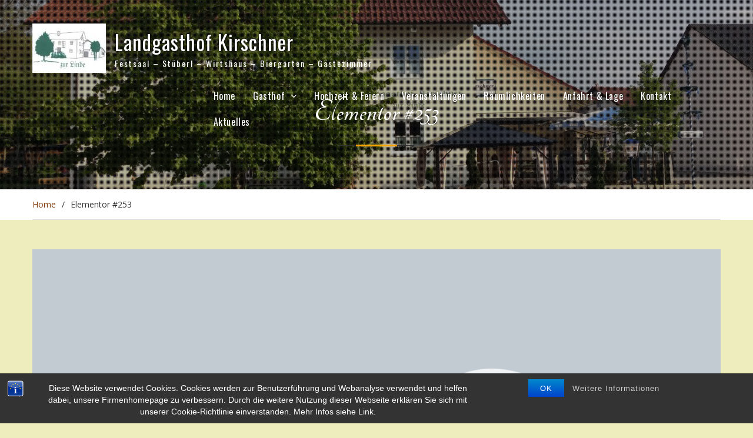

--- FILE ---
content_type: text/html; charset=UTF-8
request_url: https://landgasthof-kirschner.de/elementor-253/
body_size: 11619
content:
<!DOCTYPE html><html lang="de"><head>
		    <meta charset="UTF-8">
	    <meta name="viewport" content="width=device-width, initial-scale=1">
	    <link rel="profile" href="http://gmpg.org/xfn/11">
	        
<title>Elementor #253 &#8211; Landgasthof Kirschner</title>
<meta name='robots' content='max-image-preview:large' />
	<style>img:is([sizes="auto" i], [sizes^="auto," i]) { contain-intrinsic-size: 3000px 1500px }</style>
	<link rel='dns-prefetch' href='//fonts.googleapis.com' />
<link rel="alternate" type="application/rss+xml" title="Landgasthof Kirschner &raquo; Feed" href="https://landgasthof-kirschner.de/feed/" />
<script type="text/javascript">
/* <![CDATA[ */
window._wpemojiSettings = {"baseUrl":"https:\/\/s.w.org\/images\/core\/emoji\/16.0.1\/72x72\/","ext":".png","svgUrl":"https:\/\/s.w.org\/images\/core\/emoji\/16.0.1\/svg\/","svgExt":".svg","source":{"concatemoji":"https:\/\/landgasthof-kirschner.de\/wp-includes\/js\/wp-emoji-release.min.js?ver=6.8.3"}};
/*! This file is auto-generated */
!function(s,n){var o,i,e;function c(e){try{var t={supportTests:e,timestamp:(new Date).valueOf()};sessionStorage.setItem(o,JSON.stringify(t))}catch(e){}}function p(e,t,n){e.clearRect(0,0,e.canvas.width,e.canvas.height),e.fillText(t,0,0);var t=new Uint32Array(e.getImageData(0,0,e.canvas.width,e.canvas.height).data),a=(e.clearRect(0,0,e.canvas.width,e.canvas.height),e.fillText(n,0,0),new Uint32Array(e.getImageData(0,0,e.canvas.width,e.canvas.height).data));return t.every(function(e,t){return e===a[t]})}function u(e,t){e.clearRect(0,0,e.canvas.width,e.canvas.height),e.fillText(t,0,0);for(var n=e.getImageData(16,16,1,1),a=0;a<n.data.length;a++)if(0!==n.data[a])return!1;return!0}function f(e,t,n,a){switch(t){case"flag":return n(e,"\ud83c\udff3\ufe0f\u200d\u26a7\ufe0f","\ud83c\udff3\ufe0f\u200b\u26a7\ufe0f")?!1:!n(e,"\ud83c\udde8\ud83c\uddf6","\ud83c\udde8\u200b\ud83c\uddf6")&&!n(e,"\ud83c\udff4\udb40\udc67\udb40\udc62\udb40\udc65\udb40\udc6e\udb40\udc67\udb40\udc7f","\ud83c\udff4\u200b\udb40\udc67\u200b\udb40\udc62\u200b\udb40\udc65\u200b\udb40\udc6e\u200b\udb40\udc67\u200b\udb40\udc7f");case"emoji":return!a(e,"\ud83e\udedf")}return!1}function g(e,t,n,a){var r="undefined"!=typeof WorkerGlobalScope&&self instanceof WorkerGlobalScope?new OffscreenCanvas(300,150):s.createElement("canvas"),o=r.getContext("2d",{willReadFrequently:!0}),i=(o.textBaseline="top",o.font="600 32px Arial",{});return e.forEach(function(e){i[e]=t(o,e,n,a)}),i}function t(e){var t=s.createElement("script");t.src=e,t.defer=!0,s.head.appendChild(t)}"undefined"!=typeof Promise&&(o="wpEmojiSettingsSupports",i=["flag","emoji"],n.supports={everything:!0,everythingExceptFlag:!0},e=new Promise(function(e){s.addEventListener("DOMContentLoaded",e,{once:!0})}),new Promise(function(t){var n=function(){try{var e=JSON.parse(sessionStorage.getItem(o));if("object"==typeof e&&"number"==typeof e.timestamp&&(new Date).valueOf()<e.timestamp+604800&&"object"==typeof e.supportTests)return e.supportTests}catch(e){}return null}();if(!n){if("undefined"!=typeof Worker&&"undefined"!=typeof OffscreenCanvas&&"undefined"!=typeof URL&&URL.createObjectURL&&"undefined"!=typeof Blob)try{var e="postMessage("+g.toString()+"("+[JSON.stringify(i),f.toString(),p.toString(),u.toString()].join(",")+"));",a=new Blob([e],{type:"text/javascript"}),r=new Worker(URL.createObjectURL(a),{name:"wpTestEmojiSupports"});return void(r.onmessage=function(e){c(n=e.data),r.terminate(),t(n)})}catch(e){}c(n=g(i,f,p,u))}t(n)}).then(function(e){for(var t in e)n.supports[t]=e[t],n.supports.everything=n.supports.everything&&n.supports[t],"flag"!==t&&(n.supports.everythingExceptFlag=n.supports.everythingExceptFlag&&n.supports[t]);n.supports.everythingExceptFlag=n.supports.everythingExceptFlag&&!n.supports.flag,n.DOMReady=!1,n.readyCallback=function(){n.DOMReady=!0}}).then(function(){return e}).then(function(){var e;n.supports.everything||(n.readyCallback(),(e=n.source||{}).concatemoji?t(e.concatemoji):e.wpemoji&&e.twemoji&&(t(e.twemoji),t(e.wpemoji)))}))}((window,document),window._wpemojiSettings);
/* ]]> */
</script>
<style id='wp-emoji-styles-inline-css' type='text/css'>

	img.wp-smiley, img.emoji {
		display: inline !important;
		border: none !important;
		box-shadow: none !important;
		height: 1em !important;
		width: 1em !important;
		margin: 0 0.07em !important;
		vertical-align: -0.1em !important;
		background: none !important;
		padding: 0 !important;
	}
</style>
<link rel='stylesheet' id='wp-block-library-css' href='https://landgasthof-kirschner.de/wp-includes/css/dist/block-library/style.min.css?ver=6.8.3' type='text/css' media='all' />
<style id='classic-theme-styles-inline-css' type='text/css'>
/*! This file is auto-generated */
.wp-block-button__link{color:#fff;background-color:#32373c;border-radius:9999px;box-shadow:none;text-decoration:none;padding:calc(.667em + 2px) calc(1.333em + 2px);font-size:1.125em}.wp-block-file__button{background:#32373c;color:#fff;text-decoration:none}
</style>
<link rel='stylesheet' id='wp-components-css' href='https://landgasthof-kirschner.de/wp-includes/css/dist/components/style.min.css?ver=6.8.3' type='text/css' media='all' />
<link rel='stylesheet' id='common-css' href='https://landgasthof-kirschner.de/wp-admin/css/common.min.css?ver=6.8.3' type='text/css' media='all' />
<link rel='stylesheet' id='forms-css' href='https://landgasthof-kirschner.de/wp-admin/css/forms.min.css?ver=6.8.3' type='text/css' media='all' />
<link rel='stylesheet' id='wp-reset-editor-styles-css' href='https://landgasthof-kirschner.de/wp-includes/css/dist/block-library/reset.min.css?ver=6.8.3' type='text/css' media='all' />
<link rel='stylesheet' id='wp-block-editor-content-css' href='https://landgasthof-kirschner.de/wp-includes/css/dist/block-editor/content.min.css?ver=6.8.3' type='text/css' media='all' />
<link rel='stylesheet' id='wp-editor-classic-layout-styles-css' href='https://landgasthof-kirschner.de/wp-includes/css/dist/edit-post/classic.min.css?ver=6.8.3' type='text/css' media='all' />
<link rel='stylesheet' id='wp-edit-blocks-css' href='https://landgasthof-kirschner.de/wp-includes/css/dist/block-library/editor.min.css?ver=6.8.3' type='text/css' media='all' />
<link rel='stylesheet' id='zidithemes-jumbotron-block-frontend-style-css' href='https://landgasthof-kirschner.de/wp-content/plugins/zidithemes-jumbotron-block/inc/css/style.css?ver=6.8.3' type='text/css' media='all' />
<style id='global-styles-inline-css' type='text/css'>
:root{--wp--preset--aspect-ratio--square: 1;--wp--preset--aspect-ratio--4-3: 4/3;--wp--preset--aspect-ratio--3-4: 3/4;--wp--preset--aspect-ratio--3-2: 3/2;--wp--preset--aspect-ratio--2-3: 2/3;--wp--preset--aspect-ratio--16-9: 16/9;--wp--preset--aspect-ratio--9-16: 9/16;--wp--preset--color--black: #000000;--wp--preset--color--cyan-bluish-gray: #abb8c3;--wp--preset--color--white: #ffffff;--wp--preset--color--pale-pink: #f78da7;--wp--preset--color--vivid-red: #cf2e2e;--wp--preset--color--luminous-vivid-orange: #ff6900;--wp--preset--color--luminous-vivid-amber: #fcb900;--wp--preset--color--light-green-cyan: #7bdcb5;--wp--preset--color--vivid-green-cyan: #00d084;--wp--preset--color--pale-cyan-blue: #8ed1fc;--wp--preset--color--vivid-cyan-blue: #0693e3;--wp--preset--color--vivid-purple: #9b51e0;--wp--preset--gradient--vivid-cyan-blue-to-vivid-purple: linear-gradient(135deg,rgba(6,147,227,1) 0%,rgb(155,81,224) 100%);--wp--preset--gradient--light-green-cyan-to-vivid-green-cyan: linear-gradient(135deg,rgb(122,220,180) 0%,rgb(0,208,130) 100%);--wp--preset--gradient--luminous-vivid-amber-to-luminous-vivid-orange: linear-gradient(135deg,rgba(252,185,0,1) 0%,rgba(255,105,0,1) 100%);--wp--preset--gradient--luminous-vivid-orange-to-vivid-red: linear-gradient(135deg,rgba(255,105,0,1) 0%,rgb(207,46,46) 100%);--wp--preset--gradient--very-light-gray-to-cyan-bluish-gray: linear-gradient(135deg,rgb(238,238,238) 0%,rgb(169,184,195) 100%);--wp--preset--gradient--cool-to-warm-spectrum: linear-gradient(135deg,rgb(74,234,220) 0%,rgb(151,120,209) 20%,rgb(207,42,186) 40%,rgb(238,44,130) 60%,rgb(251,105,98) 80%,rgb(254,248,76) 100%);--wp--preset--gradient--blush-light-purple: linear-gradient(135deg,rgb(255,206,236) 0%,rgb(152,150,240) 100%);--wp--preset--gradient--blush-bordeaux: linear-gradient(135deg,rgb(254,205,165) 0%,rgb(254,45,45) 50%,rgb(107,0,62) 100%);--wp--preset--gradient--luminous-dusk: linear-gradient(135deg,rgb(255,203,112) 0%,rgb(199,81,192) 50%,rgb(65,88,208) 100%);--wp--preset--gradient--pale-ocean: linear-gradient(135deg,rgb(255,245,203) 0%,rgb(182,227,212) 50%,rgb(51,167,181) 100%);--wp--preset--gradient--electric-grass: linear-gradient(135deg,rgb(202,248,128) 0%,rgb(113,206,126) 100%);--wp--preset--gradient--midnight: linear-gradient(135deg,rgb(2,3,129) 0%,rgb(40,116,252) 100%);--wp--preset--font-size--small: 13px;--wp--preset--font-size--medium: 20px;--wp--preset--font-size--large: 36px;--wp--preset--font-size--x-large: 42px;--wp--preset--spacing--20: 0.44rem;--wp--preset--spacing--30: 0.67rem;--wp--preset--spacing--40: 1rem;--wp--preset--spacing--50: 1.5rem;--wp--preset--spacing--60: 2.25rem;--wp--preset--spacing--70: 3.38rem;--wp--preset--spacing--80: 5.06rem;--wp--preset--shadow--natural: 6px 6px 9px rgba(0, 0, 0, 0.2);--wp--preset--shadow--deep: 12px 12px 50px rgba(0, 0, 0, 0.4);--wp--preset--shadow--sharp: 6px 6px 0px rgba(0, 0, 0, 0.2);--wp--preset--shadow--outlined: 6px 6px 0px -3px rgba(255, 255, 255, 1), 6px 6px rgba(0, 0, 0, 1);--wp--preset--shadow--crisp: 6px 6px 0px rgba(0, 0, 0, 1);}:where(.is-layout-flex){gap: 0.5em;}:where(.is-layout-grid){gap: 0.5em;}body .is-layout-flex{display: flex;}.is-layout-flex{flex-wrap: wrap;align-items: center;}.is-layout-flex > :is(*, div){margin: 0;}body .is-layout-grid{display: grid;}.is-layout-grid > :is(*, div){margin: 0;}:where(.wp-block-columns.is-layout-flex){gap: 2em;}:where(.wp-block-columns.is-layout-grid){gap: 2em;}:where(.wp-block-post-template.is-layout-flex){gap: 1.25em;}:where(.wp-block-post-template.is-layout-grid){gap: 1.25em;}.has-black-color{color: var(--wp--preset--color--black) !important;}.has-cyan-bluish-gray-color{color: var(--wp--preset--color--cyan-bluish-gray) !important;}.has-white-color{color: var(--wp--preset--color--white) !important;}.has-pale-pink-color{color: var(--wp--preset--color--pale-pink) !important;}.has-vivid-red-color{color: var(--wp--preset--color--vivid-red) !important;}.has-luminous-vivid-orange-color{color: var(--wp--preset--color--luminous-vivid-orange) !important;}.has-luminous-vivid-amber-color{color: var(--wp--preset--color--luminous-vivid-amber) !important;}.has-light-green-cyan-color{color: var(--wp--preset--color--light-green-cyan) !important;}.has-vivid-green-cyan-color{color: var(--wp--preset--color--vivid-green-cyan) !important;}.has-pale-cyan-blue-color{color: var(--wp--preset--color--pale-cyan-blue) !important;}.has-vivid-cyan-blue-color{color: var(--wp--preset--color--vivid-cyan-blue) !important;}.has-vivid-purple-color{color: var(--wp--preset--color--vivid-purple) !important;}.has-black-background-color{background-color: var(--wp--preset--color--black) !important;}.has-cyan-bluish-gray-background-color{background-color: var(--wp--preset--color--cyan-bluish-gray) !important;}.has-white-background-color{background-color: var(--wp--preset--color--white) !important;}.has-pale-pink-background-color{background-color: var(--wp--preset--color--pale-pink) !important;}.has-vivid-red-background-color{background-color: var(--wp--preset--color--vivid-red) !important;}.has-luminous-vivid-orange-background-color{background-color: var(--wp--preset--color--luminous-vivid-orange) !important;}.has-luminous-vivid-amber-background-color{background-color: var(--wp--preset--color--luminous-vivid-amber) !important;}.has-light-green-cyan-background-color{background-color: var(--wp--preset--color--light-green-cyan) !important;}.has-vivid-green-cyan-background-color{background-color: var(--wp--preset--color--vivid-green-cyan) !important;}.has-pale-cyan-blue-background-color{background-color: var(--wp--preset--color--pale-cyan-blue) !important;}.has-vivid-cyan-blue-background-color{background-color: var(--wp--preset--color--vivid-cyan-blue) !important;}.has-vivid-purple-background-color{background-color: var(--wp--preset--color--vivid-purple) !important;}.has-black-border-color{border-color: var(--wp--preset--color--black) !important;}.has-cyan-bluish-gray-border-color{border-color: var(--wp--preset--color--cyan-bluish-gray) !important;}.has-white-border-color{border-color: var(--wp--preset--color--white) !important;}.has-pale-pink-border-color{border-color: var(--wp--preset--color--pale-pink) !important;}.has-vivid-red-border-color{border-color: var(--wp--preset--color--vivid-red) !important;}.has-luminous-vivid-orange-border-color{border-color: var(--wp--preset--color--luminous-vivid-orange) !important;}.has-luminous-vivid-amber-border-color{border-color: var(--wp--preset--color--luminous-vivid-amber) !important;}.has-light-green-cyan-border-color{border-color: var(--wp--preset--color--light-green-cyan) !important;}.has-vivid-green-cyan-border-color{border-color: var(--wp--preset--color--vivid-green-cyan) !important;}.has-pale-cyan-blue-border-color{border-color: var(--wp--preset--color--pale-cyan-blue) !important;}.has-vivid-cyan-blue-border-color{border-color: var(--wp--preset--color--vivid-cyan-blue) !important;}.has-vivid-purple-border-color{border-color: var(--wp--preset--color--vivid-purple) !important;}.has-vivid-cyan-blue-to-vivid-purple-gradient-background{background: var(--wp--preset--gradient--vivid-cyan-blue-to-vivid-purple) !important;}.has-light-green-cyan-to-vivid-green-cyan-gradient-background{background: var(--wp--preset--gradient--light-green-cyan-to-vivid-green-cyan) !important;}.has-luminous-vivid-amber-to-luminous-vivid-orange-gradient-background{background: var(--wp--preset--gradient--luminous-vivid-amber-to-luminous-vivid-orange) !important;}.has-luminous-vivid-orange-to-vivid-red-gradient-background{background: var(--wp--preset--gradient--luminous-vivid-orange-to-vivid-red) !important;}.has-very-light-gray-to-cyan-bluish-gray-gradient-background{background: var(--wp--preset--gradient--very-light-gray-to-cyan-bluish-gray) !important;}.has-cool-to-warm-spectrum-gradient-background{background: var(--wp--preset--gradient--cool-to-warm-spectrum) !important;}.has-blush-light-purple-gradient-background{background: var(--wp--preset--gradient--blush-light-purple) !important;}.has-blush-bordeaux-gradient-background{background: var(--wp--preset--gradient--blush-bordeaux) !important;}.has-luminous-dusk-gradient-background{background: var(--wp--preset--gradient--luminous-dusk) !important;}.has-pale-ocean-gradient-background{background: var(--wp--preset--gradient--pale-ocean) !important;}.has-electric-grass-gradient-background{background: var(--wp--preset--gradient--electric-grass) !important;}.has-midnight-gradient-background{background: var(--wp--preset--gradient--midnight) !important;}.has-small-font-size{font-size: var(--wp--preset--font-size--small) !important;}.has-medium-font-size{font-size: var(--wp--preset--font-size--medium) !important;}.has-large-font-size{font-size: var(--wp--preset--font-size--large) !important;}.has-x-large-font-size{font-size: var(--wp--preset--font-size--x-large) !important;}
:where(.wp-block-post-template.is-layout-flex){gap: 1.25em;}:where(.wp-block-post-template.is-layout-grid){gap: 1.25em;}
:where(.wp-block-columns.is-layout-flex){gap: 2em;}:where(.wp-block-columns.is-layout-grid){gap: 2em;}
:root :where(.wp-block-pullquote){font-size: 1.5em;line-height: 1.6;}
</style>
<link rel='stylesheet' id='animate_css-css' href='https://landgasthof-kirschner.de/wp-content/plugins/ap-pricing-tables-lite/css/frontend/animate.css?ver=1.1.6' type='text/css' media='all' />
<link rel='stylesheet' id='google-fonts-css' href='https://fonts.googleapis.com/css?family=Raleway%7CABeeZee%7CAguafina+Script%7COpen+Sans%7CRoboto%7CRoboto+Slab%7CLato%7CTitillium+Web%7CPlayfair+Display%7CMontserrat%7CKhand%7COswald%7CEk+Mukta%7CPT+Sans+Narrow%7CPoppins%7COxygen%3A300%2C400%2C700&#038;ver=1.1.6' type='text/css' media='all' />
<link rel='stylesheet' id='appts_frontend_css-css' href='https://landgasthof-kirschner.de/wp-content/plugins/ap-pricing-tables-lite/css/frontend/frontend.css?ver=1.1.6' type='text/css' media='all' />
<link rel='stylesheet' id='font-awesome-css' href='https://landgasthof-kirschner.de/wp-content/plugins/elementor/assets/lib/font-awesome/css/font-awesome.min.css?ver=4.7.0' type='text/css' media='all' />
<link rel='stylesheet' id='bst-styles-css' href='https://landgasthof-kirschner.de/wp-content/plugins/bst-dsgvo-cookie/includes/css/style.css?ver=6.8.3' type='text/css' media='all' />
<link rel='stylesheet' id='bst-alert1-css-css' href='https://landgasthof-kirschner.de/wp-content/plugins/bst-dsgvo-cookie/includes/css/bst-mesage.css?ver=6.8.3' type='text/css' media='all' />
<link rel='stylesheet' id='bst-alert2-css-css' href='https://landgasthof-kirschner.de/wp-content/plugins/bst-dsgvo-cookie/includes/css/bst-mesage-flat-theme.css?ver=6.8.3' type='text/css' media='all' />
<link rel='stylesheet' id='restaurantz-google-fonts-css' href='//fonts.googleapis.com/css?family=Tangerine%3A400%2C300%2C500%2C700s%7COpen+Sans%3A400%2C300%2C500%7COswald%3A100%2C400%2C300%2C500&#038;subset=latin%2Clatin-ext' type='text/css' media='all' />
<link rel='stylesheet' id='sidr-css' href='https://landgasthof-kirschner.de/wp-content/themes/restaurantz/third-party/sidr/css/jquery.sidr.dark.min.css?ver=2.2.1' type='text/css' media='all' />
<link rel='stylesheet' id='restaurantz-style-css' href='https://landgasthof-kirschner.de/wp-content/themes/restaurantz/style.css?ver=1.6.1' type='text/css' media='all' />
<link rel='stylesheet' id='flo-forms-pikaday-css' href='https://landgasthof-kirschner.de/wp-content/plugins/flo-forms/public/css/pikaday.min.css?ver=1.0.42' type='text/css' media='all' />
<link rel='stylesheet' id='flo-forms-public-css' href='https://landgasthof-kirschner.de/wp-content/plugins/flo-forms/public/css/flo-forms-public.min.css?v2&#038;ver=1.0.42' type='text/css' media='all' />
<link rel='stylesheet' id='tablepress-default-css' href='https://landgasthof-kirschner.de/wp-content/tablepress-combined.min.css?ver=8' type='text/css' media='all' />
<script type="text/javascript" src="https://landgasthof-kirschner.de/wp-includes/js/jquery/jquery.min.js?ver=3.7.1" id="jquery-core-js"></script>
<script type="text/javascript" src="https://landgasthof-kirschner.de/wp-includes/js/jquery/jquery-migrate.min.js?ver=3.4.1" id="jquery-migrate-js"></script>
<link rel="https://api.w.org/" href="https://landgasthof-kirschner.de/wp-json/" /><link rel="alternate" title="JSON" type="application/json" href="https://landgasthof-kirschner.de/wp-json/wp/v2/pages/253" /><link rel="EditURI" type="application/rsd+xml" title="RSD" href="https://landgasthof-kirschner.de/xmlrpc.php?rsd" />
<meta name="generator" content="WordPress 6.8.3" />
<link rel="canonical" href="https://landgasthof-kirschner.de/elementor-253/" />
<link rel='shortlink' href='https://landgasthof-kirschner.de/?p=253' />
<link rel="alternate" title="oEmbed (JSON)" type="application/json+oembed" href="https://landgasthof-kirschner.de/wp-json/oembed/1.0/embed?url=https%3A%2F%2Flandgasthof-kirschner.de%2Felementor-253%2F" />
<link rel="alternate" title="oEmbed (XML)" type="text/xml+oembed" href="https://landgasthof-kirschner.de/wp-json/oembed/1.0/embed?url=https%3A%2F%2Flandgasthof-kirschner.de%2Felementor-253%2F&#038;format=xml" />
		<!-- HappyForms global container -->
		<script type="text/javascript">HappyForms = {};</script>
		<!-- End of HappyForms global container -->
		<meta name="generator" content="Elementor 3.33.2; features: additional_custom_breakpoints; settings: css_print_method-external, google_font-enabled, font_display-auto">
			<style>
				.e-con.e-parent:nth-of-type(n+4):not(.e-lazyloaded):not(.e-no-lazyload),
				.e-con.e-parent:nth-of-type(n+4):not(.e-lazyloaded):not(.e-no-lazyload) * {
					background-image: none !important;
				}
				@media screen and (max-height: 1024px) {
					.e-con.e-parent:nth-of-type(n+3):not(.e-lazyloaded):not(.e-no-lazyload),
					.e-con.e-parent:nth-of-type(n+3):not(.e-lazyloaded):not(.e-no-lazyload) * {
						background-image: none !important;
					}
				}
				@media screen and (max-height: 640px) {
					.e-con.e-parent:nth-of-type(n+2):not(.e-lazyloaded):not(.e-no-lazyload),
					.e-con.e-parent:nth-of-type(n+2):not(.e-lazyloaded):not(.e-no-lazyload) * {
						background-image: none !important;
					}
				}
			</style>
			<meta name="bmi-version" content="2.0.0" /><style type="text/css" id="custom-background-css">
body.custom-background { background-color: #ededbd; }
</style>
	      <script defer type="text/javascript" id="bmip-js-inline-remove-js">
        function objectToQueryString(obj){
          return Object.keys(obj).map(key => key + '=' + obj[key]).join('&');
        }

        function globalBMIKeepAlive() {
          let xhr = new XMLHttpRequest();
          let data = { action: "bmip_keepalive", token: "bmip", f: "refresh" };
          let url = 'https://landgasthof-kirschner.de/wp-admin/admin-ajax.php' + '?' + objectToQueryString(data);
          xhr.open('POST', url, true);
          xhr.setRequestHeader("X-Requested-With", "XMLHttpRequest");
          xhr.onreadystatechange = function () {
            if (xhr.readyState === 4) {
              let response;
              if (response = JSON.parse(xhr.responseText)) {
                if (typeof response.status != 'undefined' && response.status === 'success') {
                  //setTimeout(globalBMIKeepAlive, 3000);
                } else {
                  //setTimeout(globalBMIKeepAlive, 20000);
                }
              }
            }
          };

          xhr.send(JSON.stringify(data));
        }

        document.querySelector('#bmip-js-inline-remove-js').remove();
      </script>
      <link rel="icon" href="https://landgasthof-kirschner.de/wp-content/uploads/2018/12/cropped-Landlogo_neu-32x32.jpg" sizes="32x32" />
<link rel="icon" href="https://landgasthof-kirschner.de/wp-content/uploads/2018/12/cropped-Landlogo_neu-192x192.jpg" sizes="192x192" />
<link rel="apple-touch-icon" href="https://landgasthof-kirschner.de/wp-content/uploads/2018/12/cropped-Landlogo_neu-180x180.jpg" />
<meta name="msapplication-TileImage" content="https://landgasthof-kirschner.de/wp-content/uploads/2018/12/cropped-Landlogo_neu-270x270.jpg" />
</head>

<body class="wp-singular page-template-default page page-id-253 custom-background wp-custom-logo wp-theme-restaurantz global-layout-no-sidebar builder-overlap elementor-default elementor-kit-916">

	    <div id="page" class="hfeed site">
    <a class="skip-link screen-reader-text" href="#content">Skip to content</a>	    <a id="mobile-trigger" href="#mob-menu"><i class="fa fa-bars"></i></a>
	    <div id="mob-menu">
			<ul id="menu-menue-kirschner" class="menu"><li id="menu-item-89" class="menu-item menu-item-type-post_type menu-item-object-page menu-item-home menu-item-89"><a href="https://landgasthof-kirschner.de/" data-ps2id-api="true">Home</a></li>
<li id="menu-item-309" class="menu-item menu-item-type-post_type menu-item-object-page menu-item-has-children menu-item-309"><a href="https://landgasthof-kirschner.de/gasthof/" data-ps2id-api="true">Gasthof</a>
<ul class="sub-menu">
	<li id="menu-item-47" class="menu-item menu-item-type-post_type menu-item-object-page menu-item-47"><a href="https://landgasthof-kirschner.de/kueche/" data-ps2id-api="true">Küche</a></li>
	<li id="menu-item-44" class="menu-item menu-item-type-post_type menu-item-object-page menu-item-44"><a href="https://landgasthof-kirschner.de/gaestezimmer/" data-ps2id-api="true">Gästezimmer</a></li>
	<li id="menu-item-45" class="menu-item menu-item-type-post_type menu-item-object-page menu-item-45"><a href="https://landgasthof-kirschner.de/speisekarte/" data-ps2id-api="true">Speisekarte</a></li>
	<li id="menu-item-43" class="menu-item menu-item-type-post_type menu-item-object-page menu-item-43"><a href="https://landgasthof-kirschner.de/kinderland/" data-ps2id-api="true">Kinderland</a></li>
</ul>
</li>
<li id="menu-item-42" class="menu-item menu-item-type-post_type menu-item-object-page menu-item-42"><a href="https://landgasthof-kirschner.de/hochzeit-feiern/" data-ps2id-api="true">Hochzeit &#038; Feiern</a></li>
<li id="menu-item-41" class="menu-item menu-item-type-post_type menu-item-object-page menu-item-41"><a href="https://landgasthof-kirschner.de/veranstaltungen/" data-ps2id-api="true">Veranstaltungen</a></li>
<li id="menu-item-40" class="menu-item menu-item-type-post_type menu-item-object-page menu-item-40"><a href="https://landgasthof-kirschner.de/raeumlichkeiten/" data-ps2id-api="true">Räumlichkeiten</a></li>
<li id="menu-item-39" class="menu-item menu-item-type-post_type menu-item-object-page menu-item-39"><a href="https://landgasthof-kirschner.de/anfahrt-lage/" data-ps2id-api="true">Anfahrt &#038; Lage</a></li>
<li id="menu-item-38" class="menu-item menu-item-type-post_type menu-item-object-page menu-item-38"><a href="https://landgasthof-kirschner.de/kontakt/" data-ps2id-api="true">Kontakt</a></li>
<li id="menu-item-37" class="menu-item menu-item-type-post_type menu-item-object-page menu-item-37"><a href="https://landgasthof-kirschner.de/aktuelles/" data-ps2id-api="true">Aktuelles</a></li>
</ul>	    </div><!-- #mob-menu -->
    
    <header id="masthead" class="site-header" role="banner"><div class="container">		    <div class="site-branding">
		<a href="https://landgasthof-kirschner.de/" class="custom-logo-link" rel="home"><img width="125" height="84" src="https://landgasthof-kirschner.de/wp-content/uploads/2018/12/cropped-Landlogo_neu-e1544652187103-1.jpg" class="custom-logo" alt="Landgasthof Kirschner" decoding="async" /></a>
									<div id="site-identity">
															<p class="site-title"><a href="https://landgasthof-kirschner.de/" rel="home">Landgasthof Kirschner</a></p>
									
									<p class="site-description">Festsaal &#8211; Stüberl &#8211; Wirtshaus &#8211; Biergarten &#8211; Gästezimmer</p>
							</div><!-- #site-identity -->
		
    </div><!-- .site-branding -->

        <div id="main-nav" class="clear-fix">
        <nav id="site-navigation" class="main-navigation" role="navigation">
            <div class="wrap-menu-content">
				<div class="menu-menue-kirschner-container"><ul id="primary-menu" class="menu"><li class="menu-item menu-item-type-post_type menu-item-object-page menu-item-home menu-item-89"><a href="https://landgasthof-kirschner.de/" data-ps2id-api="true">Home</a></li>
<li class="menu-item menu-item-type-post_type menu-item-object-page menu-item-has-children menu-item-309"><a href="https://landgasthof-kirschner.de/gasthof/" data-ps2id-api="true">Gasthof</a>
<ul class="sub-menu">
	<li class="menu-item menu-item-type-post_type menu-item-object-page menu-item-47"><a href="https://landgasthof-kirschner.de/kueche/" data-ps2id-api="true">Küche</a></li>
	<li class="menu-item menu-item-type-post_type menu-item-object-page menu-item-44"><a href="https://landgasthof-kirschner.de/gaestezimmer/" data-ps2id-api="true">Gästezimmer</a></li>
	<li class="menu-item menu-item-type-post_type menu-item-object-page menu-item-45"><a href="https://landgasthof-kirschner.de/speisekarte/" data-ps2id-api="true">Speisekarte</a></li>
	<li class="menu-item menu-item-type-post_type menu-item-object-page menu-item-43"><a href="https://landgasthof-kirschner.de/kinderland/" data-ps2id-api="true">Kinderland</a></li>
</ul>
</li>
<li class="menu-item menu-item-type-post_type menu-item-object-page menu-item-42"><a href="https://landgasthof-kirschner.de/hochzeit-feiern/" data-ps2id-api="true">Hochzeit &#038; Feiern</a></li>
<li class="menu-item menu-item-type-post_type menu-item-object-page menu-item-41"><a href="https://landgasthof-kirschner.de/veranstaltungen/" data-ps2id-api="true">Veranstaltungen</a></li>
<li class="menu-item menu-item-type-post_type menu-item-object-page menu-item-40"><a href="https://landgasthof-kirschner.de/raeumlichkeiten/" data-ps2id-api="true">Räumlichkeiten</a></li>
<li class="menu-item menu-item-type-post_type menu-item-object-page menu-item-39"><a href="https://landgasthof-kirschner.de/anfahrt-lage/" data-ps2id-api="true">Anfahrt &#038; Lage</a></li>
<li class="menu-item menu-item-type-post_type menu-item-object-page menu-item-38"><a href="https://landgasthof-kirschner.de/kontakt/" data-ps2id-api="true">Kontakt</a></li>
<li class="menu-item menu-item-type-post_type menu-item-object-page menu-item-37"><a href="https://landgasthof-kirschner.de/aktuelles/" data-ps2id-api="true">Aktuelles</a></li>
</ul></div>            </div><!-- .menu-content -->
        </nav><!-- #site-navigation -->
    </div> <!-- #main-nav -->
        </div><!-- .container --></header><!-- #masthead -->
			<div id="custom-header"  style="background-image:url(https://landgasthof-kirschner.de/wp-content/uploads/2019/08/cropped-41EFC065-CA22-421C-B444-708ACB954349-2.jpeg);background-size:cover;" >
			<div class="container">
						<div class="header-content">
							<h1 class="page-title">				Elementor #253				</h1>				                </div><!-- .header-content -->
					</div><!-- .container -->
		</div><!-- #custom-header -->
		<div id="breadcrumb"><div class="container"><div role="navigation" aria-label="Breadcrumbs" class="breadcrumb-trail breadcrumbs" itemprop="breadcrumb"><ul class="trail-items" itemscope itemtype="http://schema.org/BreadcrumbList"><meta name="numberOfItems" content="2" /><meta name="itemListOrder" content="Ascending" /><li itemprop="itemListElement" itemscope itemtype="http://schema.org/ListItem" class="trail-item trail-begin"><a href="https://landgasthof-kirschner.de" rel="home"><span itemprop="name">Home</span></a><meta itemprop="position" content="1" /></li><li itemprop="itemListElement" itemscope itemtype="http://schema.org/ListItem" class="trail-item trail-end"><span itemprop="name">Elementor #253</span><meta itemprop="position" content="2" /></li></ul></div></div><!-- .container --></div><!-- #breadcrumb --><div id="content" class="site-content"><div class="container"><div class="inner-wrapper">    
	<div id="primary" class="content-area">
		<main id="main" class="site-main" role="main">

			
				
<article id="post-253" class="post-253 page type-page status-publish hentry">

	<div class="entry-content">
    		<p><img decoding="async" src="https://landgasthof-kirschner.de/wp-content/plugins/elementor/assets/images/placeholder.png" title="" alt=""></p>
<p style="text-align: center;">Bayer. Wurstsalat mit Semmel</p>
<p style="text-align: center;">4,90€</p>
<p style="text-align: center;">
			</div><!-- .entry-content -->

	<footer class="entry-footer">
			</footer><!-- .entry-footer -->
</article><!-- #post-## -->


				
			
		</main><!-- #main -->
	</div><!-- #primary -->


</div><!-- .inner-wrapper --></div><!-- .container --></div><!-- #content -->
	<div  id="footer-widgets" style="background-image: url(https://landgasthof-kirschner.de/wp-content/themes/restaurantz/images/footer-widget-bg.jpg);background-size:cover;"><div class="container"><div class="main-wrapper"><div class="inner-wrapper"><div class="footer-active-2 first-col footer-widget-area"><aside id="text-6" class="widget widget_text">			<div class="textwidget"><div class="col-lg-3 col-md-6 footer-links">
<h4>Info</h4>
<p>Öffnungszeiten: Wirtshaus und Küche</p>
<p>Montag- Di. ab 17:00 Uhr<br />
Donnerstag  -Sa. ab 16:00 Uhr</p>
<p>Küche jeweils ab 18:00 Uhr</p>
<p>Sonntag ab 9:00 Uhr Frühschoppen<br />
ab 11:00 Uhr Mittagstisch<br />
Mittwoch: Ruhetag</p>
</div>
</div>
		</aside></div><!-- .footer-widget-area --><div class="footer-active-2 footer-widget-area"><aside id="text-9" class="widget widget_text">			<div class="textwidget"></div>
		</aside><aside id="text-8" class="widget widget_text">			<div class="textwidget"><h4>Kontakt</h4>
<p>Landgasthof Kirschner<br />
Kurierstraße 9<br />
94486 Osterhofen<br />
<strong>Telefon:</strong> 09932/1452<br />
<strong>Fax:</strong> 09932/908132<br />
<strong>Email:</strong> info@landgasthof-kirschner.de</p>
<p><a href="https://landgasthof-kirschner.de/privacy-policy/">Impressum &amp; Datenschutzerklärung</a></p>
</div>
		</aside></div><!-- .footer-widget-area --></div><!-- .inner-wrapper --></div><!-- .main-wrapper --></div><!-- .container --></div><footer id="colophon" class="site-footer" role="contentinfo"><div class="container">    
    		<div id="footer-navigation" class="menu-datenschutz-container"><ul id="menu-datenschutz" class="menu"><li id="menu-item-66" class="menu-item menu-item-type-post_type menu-item-object-page menu-item-privacy-policy menu-item-66"><a rel="privacy-policy" href="https://landgasthof-kirschner.de/privacy-policy/" data-ps2id-api="true">Impressum &#038; Datenschutz</a></li>
</ul></div>              <div class="copyright">
        Copyright &copy; All rights reserved.      </div><!-- .copyright -->
            <div class="site-info">
    	    <a href="https://wordpress.org/">Powered by WordPress</a>
        	<span class="sep"> | </span>
        	Restaurantz by <a href="https://wenthemes.com/" rel="designer" target="_blank">WEN Themes</a>        </div><!-- .site-info -->
    	</div><!-- .container --></footer><!-- #colophon -->
</div><!-- #page --><a href="#page" class="scrollup" id="btn-scrollup"><i class="fa fa-level-up"></i></a>
<script type="speculationrules">
{"prefetch":[{"source":"document","where":{"and":[{"href_matches":"\/*"},{"not":{"href_matches":["\/wp-*.php","\/wp-admin\/*","\/wp-content\/uploads\/*","\/wp-content\/*","\/wp-content\/plugins\/*","\/wp-content\/themes\/restaurantz\/*","\/*\\?(.+)"]}},{"not":{"selector_matches":"a[rel~=\"nofollow\"]"}},{"not":{"selector_matches":".no-prefetch, .no-prefetch a"}}]},"eagerness":"conservative"}]}
</script>
       
				<div id="BSTDSGVOCookiInfo" style="display:none">
			<div style="font-size:28px;margin-top:0px;margin-bottom:5px;padding-top:0px;">Hinweispflicht zu Cookies</div>
			<p style="font-size:14px;line-height:18px;margin-bottom:5px">Webseitenbetreiber müssen, um Ihre Webseiten DSGVO konform zu publizieren, ihre Besucher auf die Verwendung von Cookies hinweisen und darüber informieren, dass bei weiterem Besuch der Webseite von der Einwilligung des Nutzers 
in die Verwendung von Cookies ausgegangen wird.</p>
<P style="font-size:14px;font-weight:bold;line-height:18px;margin-bottom:20px">Der eingeblendete Hinweis Banner dient dieser Informationspflicht.</p>
<P style="font-size:14px;font-weight:normal;line-height:18px;margin-bottom:20px">Sie können das Setzen von Cookies in Ihren Browser Einstellungen allgemein oder für bestimmte Webseiten verhindern. 
Eine Anleitung zum Blockieren von Cookies finden Sie 
<a class="bst-popup-link" title="Cookies blockieren, deaktivieren und löschen" href="https://bst.software/aktuelles/cookies-blockieren-deaktivieren-und-loeschen-browser-einstellungen/" target="_blank" rel="nofollow">
hier.</a></p>

<div class="bst-copyright" style="font-size:12px;line-height:14px"><span class="bst-copyright-span1">
WordPress Plugin Entwicklung von </span><a class="bst-popup-link" title="Offizielle Pluginseite besuchen" href="https://bst.software/aktuelles/dsgvo-cookie-hinweis-bst-dsgvo-cookie-wordpress-plugin/" target="_blank" rel="nofollow">
<span class="bst-copyright-span2">BST Software</span></a> </div>
		</div>
		
 		<div class="bst-panel group bst-panel-fixed" style="background:#333333; border-bottom:0px solid #555555; font-family:'Arial';">
		<span class="bst-info" title="Erfahren Sie mehr zu diesem Cookie Hinweis [BST DSGVO Cookie]"></span>
		<script type="text/javascript">
			
			var bst_btn_bg1 = "#067cd1";
			var bst_btn_bg2 = "#CCCCCC";
			var bst_show_info = 1;

			jQuery( document ).ready(function() {
				jQuery('.bst-accept-btn').hover(
					function(){
						jQuery(this).css('background-color', '');
        				jQuery(this).css('background-color', bst_btn_bg2);
    				},
    				function(){
						jQuery(this).css('background-color', '');
        				jQuery(this).css('background-color',  bst_btn_bg1);
    				});
			});

			if (bst_show_info==1) {	
				bsti = document.querySelector('.bst-info');
				bsti.addEventListener('click', function (e) {       
					vex.dialog.alert({
    				unsafeMessage: jQuery('#BSTDSGVOCookiInfo').html(),
					showCloseButton: false,
    				escapeButtonCloses: true,
    				overlayClosesOnClick: true,
    				className: 'vex-theme-flat-attack'
    				})
    			});
			}

		</script>
			<div class="bst-wrapper group" style="width:90%; max-width:1280px; padding:10px 0;">
			    <div class="bst-msg" style="font-family:Arial; color:#FFFFFF;">Diese Website verwendet Cookies. Cookies werden zur Benutzerführung und Webanalyse verwendet und helfen dabei, unsere Firmenhomepage zu verbessern. Durch die weitere Nutzung dieser Webseite erklären Sie sich mit unserer Cookie-Richtlinie einverstanden. Mehr Infos siehe Link. </div>
                <div class="bst-links">						
													<button type="button" class="btn btn-primary btn-lg gradient bst-accept" onlick="#"><a href="#">OK</a></button>
							
                    <a style="font-family:'Arial'; color:#CCCCCC;" href="/privacy-policy/" class="bst-info-btn" target="_blank">Weitere Informationen</a>
                </div>
				<div class="float"></div>
            </div>
        </div>
	
				<script>
				const lazyloadRunObserver = () => {
					const lazyloadBackgrounds = document.querySelectorAll( `.e-con.e-parent:not(.e-lazyloaded)` );
					const lazyloadBackgroundObserver = new IntersectionObserver( ( entries ) => {
						entries.forEach( ( entry ) => {
							if ( entry.isIntersecting ) {
								let lazyloadBackground = entry.target;
								if( lazyloadBackground ) {
									lazyloadBackground.classList.add( 'e-lazyloaded' );
								}
								lazyloadBackgroundObserver.unobserve( entry.target );
							}
						});
					}, { rootMargin: '200px 0px 200px 0px' } );
					lazyloadBackgrounds.forEach( ( lazyloadBackground ) => {
						lazyloadBackgroundObserver.observe( lazyloadBackground );
					} );
				};
				const events = [
					'DOMContentLoaded',
					'elementor/lazyload/observe',
				];
				events.forEach( ( event ) => {
					document.addEventListener( event, lazyloadRunObserver );
				} );
			</script>
			<script type="text/javascript" id="appts_frontend_js-js-extra">
/* <![CDATA[ */
var frontend_ajax_object = {"ajax_url":"https:\/\/landgasthof-kirschner.de\/wp-admin\/admin-ajax.php","ajax_nonce":"559e0adcb5"};
/* ]]> */
</script>
<script type="text/javascript" src="https://landgasthof-kirschner.de/wp-content/plugins/ap-pricing-tables-lite/js/frontend.js?ver=1.1.6" id="appts_frontend_js-js"></script>
<script type="text/javascript" src="https://landgasthof-kirschner.de/wp-content/plugins/bst-dsgvo-cookie/includes/js/scripts.js?ver=1.0" id="bst-scripts-js"></script>
<script type="text/javascript" src="https://landgasthof-kirschner.de/wp-content/plugins/bst-dsgvo-cookie/includes/js/bst-message.js?ver=1.0" id="bst-alert-script-js"></script>
<script type="text/javascript" id="page-scroll-to-id-plugin-script-js-extra">
/* <![CDATA[ */
var mPS2id_params = {"instances":{"mPS2id_instance_0":{"selector":"a[href*='#']:not([href='#'])","autoSelectorMenuLinks":"true","excludeSelector":"a[href^='#tab-'], a[href^='#tabs-'], a[data-toggle]:not([data-toggle='tooltip']), a[data-slide], a[data-vc-tabs], a[data-vc-accordion], a.screen-reader-text.skip-link","scrollSpeed":800,"autoScrollSpeed":"true","scrollEasing":"easeInOutQuint","scrollingEasing":"easeOutQuint","forceScrollEasing":"false","pageEndSmoothScroll":"true","stopScrollOnUserAction":"false","autoCorrectScroll":"false","autoCorrectScrollExtend":"false","layout":"vertical","offset":0,"dummyOffset":"false","highlightSelector":"","clickedClass":"mPS2id-clicked","targetClass":"mPS2id-target","highlightClass":"mPS2id-highlight","forceSingleHighlight":"false","keepHighlightUntilNext":"false","highlightByNextTarget":"false","appendHash":"false","scrollToHash":"true","scrollToHashForAll":"true","scrollToHashDelay":0,"scrollToHashUseElementData":"true","scrollToHashRemoveUrlHash":"false","disablePluginBelow":0,"adminDisplayWidgetsId":"true","adminTinyMCEbuttons":"true","unbindUnrelatedClickEvents":"false","unbindUnrelatedClickEventsSelector":"","normalizeAnchorPointTargets":"false","encodeLinks":"false"}},"total_instances":"1","shortcode_class":"_ps2id"};
/* ]]> */
</script>
<script type="text/javascript" src="https://landgasthof-kirschner.de/wp-content/plugins/page-scroll-to-id/js/page-scroll-to-id.min.js?ver=1.7.9" id="page-scroll-to-id-plugin-script-js"></script>
<script type="text/javascript" src="https://landgasthof-kirschner.de/wp-content/themes/restaurantz/js/skip-link-focus-fix.min.js?ver=1.2.0" id="restaurantz-skip-link-focus-fix-js"></script>
<script type="text/javascript" src="https://landgasthof-kirschner.de/wp-content/themes/restaurantz/third-party/sidr/js/jquery.sidr.min.js?ver=2.2.1" id="sidr-js"></script>
<script type="text/javascript" src="https://landgasthof-kirschner.de/wp-content/themes/restaurantz/js/custom.min.js?ver=1.2.0" id="restaurantz-custom-js"></script>
</body>
</html>


--- FILE ---
content_type: text/css
request_url: https://landgasthof-kirschner.de/wp-content/plugins/zidithemes-jumbotron-block/inc/css/style.css?ver=6.8.3
body_size: 945
content:
/*

FRONTEND CSS

*/



.wp-block-zidithemes-align-bg-block {
	display: flex;
    flex-wrap: wrap;
    align-items: center;
}

.wp-block-zidithemes-align-bg-block .zidithemes-jumbotron {
	width: 100%;
}


.wp-block-zidithemes-align-bg-block .zidithemes-jumbotron-content {
	height: 74px !important;
}


.wp-block-zidithemes-align-bg-block .zidithemes-jumbotron h2{
	
}

.wp-block-zidithemes-align-bg-block .zidithemes-jumbotron p{
	font-size: 18px !important;
}

.wp-block-zidithemes-align-jumbotron-block
.zidithemes-jumbotron {
	padding: 64px 32px;
}


.wp-block-zidithemes-align-jumbotron-block
.zidithemes-jumbotron-title h2 {
	font-weight: 300 !important;
	margin-bottom: 9px !important;
}


.wp-block-zidithemes-align-jumbotron-block
.zidithemes-jumbotron-title p {
	font-size: 20px !important;
}


/* BEGIN MOBILE SCREEN STYLE */
        
@media screen and (max-width: 767px)
{
    
    .mb-wid-100 {
        width: 100% !important;
    }

}

/* END MOBILE SCREEN STYLE */

--- FILE ---
content_type: text/css
request_url: https://landgasthof-kirschner.de/wp-content/themes/restaurantz/style.css?ver=1.6.1
body_size: 82674
content:
/*
Theme Name: Restaurantz
Theme URI: https://wenthemes.com/item/wordpress-themes/restaurantz/
Author: WEN Themes
Author URI: https://wenthemes.com/
Description: Restaurantz is a clean and professional restaurant WordPress Theme perfect for Restaurant, Cafe, Coffee house or any food business. Theme is powered by Page Builder by Site Origin, so drag-and-drop feature will be very handy to customize the page layout as you want. Theme supports Food Menu by Jetpack which you can showcase in your site easily. It has Theme Options panel based on powerful Customizer API which makes theme pretty easy to customize and configure. Official Support Forum: https://themepalace.com/support-forum/ Full Demo: https://wenthemes.com/theme-demos/?demo=restaurantz
Version: 1.6.1
License: GNU General Public License v2 or later
License URI: http://www.gnu.org/licenses/gpl-2.0.html
Text Domain: restaurantz
Tags: one-column, two-columns, left-sidebar, right-sidebar, custom-background, custom-colors, custom-menu, featured-images, full-width-template, post-formats, sticky-post, translation-ready, theme-options, threaded-comments, footer-widgets, custom-logo, food-and-drink

This theme, like WordPress, is licensed under the GPL.
Use it to make something cool, have fun, and share what you've learned with others.

This theme is based on Underscores http://underscores.me/, (C) 2012-2015 Automattic, Inc.
Underscores is distributed under the terms of the GNU GPL v2 or later.

Normalizing styles have been helped along thanks to the fine work of
Nicolas Gallagher and Jonathan Neal http://necolas.github.com/normalize.css/
*/

/*--------------------------------------------------------------
>>> TABLE OF CONTENTS:
----------------------------------------------------------------
# Normalize
# Typography
# Elements
# Forms
# Navigation
    ## Links
    ## Menus
# Accessibility
# Alignments
# Clearings
# Widgets
# Content
    ## Posts and pages
    ## Asides
    ## Comments
# Infinite scroll
# Media
    ## Captions
    ## Galleries
# Custom by WEN Themes

--------------------------------------------------------------*/

/*--------------------------------------------------------------
# Normalize
--------------------------------------------------------------*/
html {
    font-family: sans-serif;
    -webkit-text-size-adjust: 100%;
    -ms-text-size-adjust:     100%;
}

body {
    margin: 0;
}

article,
aside,
details,
figcaption,
figure,
footer,
header,
main,
menu,
nav,
section,
summary {
    display: block;
}

audio,
canvas,
progress,
video {
    display: inline-block;
    vertical-align: baseline;
}

audio:not([controls]) {
    display: none;
    height: 0;
}

[hidden],
template {
    display: none;
}

a {
    background-color: transparent;
}

a:active,
a:hover {
    outline: 0;
}
input:focus,
select:focus,
textarea:focus,
button:focus {
    outline: none;
}
abbr[title] {
    border-bottom: 1px dotted;
}

b,
strong {
    font-weight: bold;
}

dfn {
    font-style: italic;
}

h1 {
    font-size: 2em;
    margin: 0.67em 0;
}

mark {
    background: #ff0;
    color: #000;
}

small {
    font-size: 80%;
}

sub,
sup {
    font-size: 75%;
    line-height: 0;
    position: relative;
    vertical-align: baseline;
}

sup {
    top: -0.5em;
}

sub {
    bottom: -0.25em;
}

img {
    border: 0;
}

svg:not(:root) {
    overflow: hidden;
}

figure {
    margin: 1em 40px;
}

hr {
    box-sizing: content-box;
    height: 0;
}

pre {
    overflow: auto;
}

code,
kbd,
pre,
samp {
    font-family: monospace, monospace;
    font-size: 1em;
}

button,
input,
optgroup,
select,
textarea {
    color: inherit;
    font: inherit;
    margin: 0;
}

button {
    overflow: visible;
}

button,
select {
    text-transform: none;
}

button,
html input[type="button"],
input[type="reset"],
input[type="submit"] {
    -webkit-appearance: button;
    cursor: pointer;
}

button[disabled],
html input[disabled] {
    cursor: default;
}

button::-moz-focus-inner,
input::-moz-focus-inner {
    border: 0;
    padding: 0;
}

input {
    line-height: normal;
}

input[type="checkbox"],
input[type="radio"] {
    box-sizing: border-box;
    padding: 0;
}

input[type="number"]::-webkit-inner-spin-button,
input[type="number"]::-webkit-outer-spin-button {
    height: auto;
}

input[type="search"] {
    -webkit-appearance: textfield;
    box-sizing: content-box;
}

input[type="search"]::-webkit-search-cancel-button,
input[type="search"]::-webkit-search-decoration {
    -webkit-appearance: none;
}

fieldset {
    border: 1px solid #c0c0c0;
    margin: 0 2px;
    padding: 0.35em 0.625em 0.75em;
}

legend {
    border: 0;
    padding: 0;
}

textarea {
    overflow: auto;
}

optgroup {
    font-weight: bold;
}

table {
    border-collapse: collapse;
    border-spacing: 0;
}

td,
th {
    padding: 0;
}

/*--------------------------------------------------------------
# Typography
--------------------------------------------------------------*/

button,
input,
select,
textarea {
    color: #313131;
    font-size: 14px;
    line-height: 1.5;
}

body{
    color: #313131;
    font-family: 'Open Sans', sans-serif;
    font-size: 14px;
    overflow-x:hidden!important;
    background: #ffffff none repeat scroll 0 0;
    line-height: 1.5;

}

h1,
h2,
h3,
h4,
h5,
h6,
p {
    margin: 0 0 15px 0;
}
h1,
h2,
h3,
h4,
h5,
h6{
    margin: 0 0 15px 0;
    font-family: 'Oswald', sans-serif;
    font-weight:500;
}
h1 {
    font-size: 28px;
}

h2 {
    font-size: 24px;
}

h3{
    font-size: 20px;
}

h4 {
    font-size: 18px;
}

h5 {
    font-size: 16px;
}

h6 {
    font-size: 14px;
}
dfn,
cite,
em,
i {
    font-style: italic;
}

blockquote {
    margin: 0 1.5em;
}

address {
    margin: 0 0 1.5em;
}

pre {
    background: #eee;
    font-family: "Courier 10 Pitch", Courier, monospace;
    font-size: 15px;
    font-size: 0.9375rem;
    line-height: 1.6;
    margin-bottom: 1.6em;
    max-width: 100%;
    overflow: auto;
    padding: 1.6em;
}

code,
kbd,
tt,
var {
    font-family: Monaco, Consolas, "Andale Mono", "DejaVu Sans Mono", monospace;
    font-size: 15px;
    font-size: 0.9375rem;
}

abbr,
acronym {
    border-bottom: 1px dotted #666;
    cursor: help;
}

mark,
ins {
    background: #fff9c0;
    text-decoration: none;
}

big {
    font-size: 125%;
}

/*--------------------------------------------------------------
# Elements
--------------------------------------------------------------*/

html {
    box-sizing: border-box;
}

*,
*::before,
*::after { /* Inherit box-sizing to make it easier to change the property for components that leverage other behavior; see http://css-tricks.com/inheriting-box-sizing-probably-slightly-better-best-practice/ */
    box-sizing: inherit;
}

body {
    overflow-x: hidden!important;
}

blockquote::before,
blockquote::after,
q::before,
q::after {
    content: "";
}

blockquote,
q {
    quotes: "" "";
}

hr {
    background-color: #ccc;
    border: 0;
    height: 1px;
    margin-bottom: 1.5em;
}

ul,
ol {
    margin: 0 0 1.5em 3em;
}

ul {
    list-style: disc;
}

ol {
    list-style: decimal;
}

li > ul,
li > ol {
    margin-bottom: 0;
    margin-left: 1.5em;
}
ul, ol {
    margin: 0 0 0.5em 1em;
    padding: 0;
}
dt {
    font-weight: bold;
}

dd {
    margin: 0 1.5em 1.5em;
}

img {
    height: auto; /* Make sure images are scaled correctly. */
    max-width: 100%; /* Adhere to container width. */
}

table {
    margin: 0 0 1.5em;
    width: 100%;
}


td, th {
    border: 1px solid #ddd;
    padding: 5px;
}

/*--------------------------------------------------------------
# Forms
--------------------------------------------------------------*/
button,
a.button,
input[type="button"],
input[type="reset"],
input[type="submit"] {
    background: #562c19  none repeat scroll 0 0;
    border: medium none;
    color: #ffffff;
    font-family: Oswald;
    font-size: 19px;
    font-weight: normal;
    line-height: 1.5;
    padding: 5px 20px;
    transition: all 0.3s ease-in-out 0s;
}

button:hover,
a.button:hover,
input[type="button"]:hover,
input[type="reset"]:hover,
input[type="submit"]:hover {
    background-color: #551919;
    opacity: 0.7;
}

button:focus,
input[type="button"]:focus,
input[type="reset"]:focus,
input[type="submit"]:focus,
button:active,
input[type="button"]:active,
input[type="reset"]:active,
input[type="submit"]:active {
    border-color: #aaa #bbb #bbb;
    box-shadow: inset 0 -1px 0 rgba(255, 255, 255, 0.5), inset 0 2px 5px rgba(0, 0, 0, 0.15);
}

input[type="text"],
input[type="email"],
input[type="url"],
input[type="password"],
input[type="search"],
textarea,
select {
    color: #666;
    border: 1px solid #ccc;
}

input[type="text"]:focus,
input[type="email"]:focus,
input[type="url"]:focus,
input[type="password"]:focus,
input[type="search"]:focus,
textarea:focus {
    color: #ffb606;
    border-color:#ffb606;
}

input[type="text"],
input[type="email"],
input[type="url"],
input[type="password"],
input[type="search"]{
    padding: 8px 0 8px 13px;
}

select {
    width: 100%;
    padding:5px;
}

textarea {
    padding:10px 20px;
    width: 100%;
}
/*--------------------------------------------------------------
# Navigation
--------------------------------------------------------------*/
#mobile-trigger{
  display: none;
}

#mob-menu{
  display: none;
}
/*--------------------------------------------------------------
## Links
--------------------------------------------------------------*/

a,
a:visited {
    color: #7f390a;
    text-decoration: inherit;
}


a:hover,
a:focus,
a:active {
    color:#551919;
}

a:focus {
    outline:inherit;
}

a:hover,
a:active {
    outline: 0;
}

/*--------------------------------------------------------------
## Menus
--------------------------------------------------------------*/
#main-nav {
    margin-top: 12px;
}
#main-nav {
    display: block;
    float: right;
    width: auto;
    max-width: 75%;
}

.main-navigation ul {
    display: block;
    margin: 0;
    padding: 0;
}

.main-navigation ul ul {
    background-color:#000;
    box-shadow:0 1px 2px;
    height: 0;
    top: 41px;
    line-height: 0;
    opacity: 0;
    overflow: hidden;
    position: absolute;
    transition: all 0.4s ease-in-out 0s;
    width: 200px;

}

.main-navigation ul ul ul {
    left:100%;
    top: 0
}

.main-navigation li {
    position: relative;
    display: inline-block;
    margin-bottom:0;
    float: left;
}

.main-navigation ul > li:hover > ul {

    height: auto;
    line-height: 1.5;
    opacity: 1;
    overflow: visible;
    transition: all 0.3s ease-in-out 0s;
    z-index: 9999;

}

.main-navigation ul ul ul ul  {
    display: none;
}
.main-navigation ul ul ul li:hover > ul {
    display: block;
}
.main-navigation ul ul li:hover > ul {
    opacity: 1;
    left:100%;

}
.main-navigation li li {
    float: none;
    display: block;
}
.main-navigation ul ul ul::before {
    display: none;
}

.main-navigation li {
    position: relative;
    display: inline-block;
    margin-bottom:0;
    float: left;
}

.main-navigation li li {
    float: none;
    display: block;
}

.main-navigation ul li a {
    color: #ffffff;
    display: block;
    font-family: Oswald;
    font-size: 16px;
    font-weight: 400;
    letter-spacing: 0.6px;
    margin: 0 5px;
    padding: 10px;
    position: relative;
    z-index: 99;
}

.main-navigation ul ul a {
    border-bottom: 1px solid #313131;
    color: #fff;
    font-size: 14px;
    height: auto;
    padding: 9px 15px;
    text-align: left;
    width: 100%;
    border-left: none;
    border-right: none;
    margin: 0;
}

.main-navigation ul li.menu-item-has-children > a::after,
.main-navigation ul li.page_item_has_children > a::after {
    content: "\f107";
    font-family: FontAwesome;
    margin-left: 10px;
    margin-right: 0;
    position: absolute;
    right: 10px;
    top: 10px;
}

.main-navigation ul li li.menu-item-has-children > a::after,
.main-navigation ul li li.page_item_has_children > a::after {
    content: "\f105";
    top: 8px;
}

.main-navigation ul li.menu-item-has-children a,
.main-navigation ul li.page_item_has_children a {
    padding-right: 30px;
}

.main-navigation li a:hover::before,
.main-navigation li.current-menu-item > a::before,
.main-navigation li.current_page_item > a::before,
.main-navigation li:hover > a::before {
    background: #f9a400 none repeat scroll 0 0;
    bottom: 0px;
    content: "";
    display: block;
    height: 3px;
    left: 0;
    position: absolute;
    width: 100%;
    z-index: -1;

}

.main-navigation li li a:hover::before,
.main-navigation li li.current-menu-item > a::before,
.main-navigation li li.current_page_item > a::before,
.main-navigation li li:hover > a::before {
    display: none;

}
.main-navigation li li a:hover {
    opacity: 0.7;
}
.main-navigation .menu-toggle,
.main-navigation .dropdown-toggle {
    display: none;
}


/*comment and post navigation*/

.site-main .comment-navigation,
.site-main .posts-navigation,
.site-main .post-navigation {
    margin: 0 0 1.5em;
    overflow: hidden;
    clear: both;
}
.site-main .comment-navigation a,
.site-main .posts-navigation a,
.site-main .post-navigation a{
    background:#562c19 none repeat scroll 0 0;
    border: medium none;
    color: #ffffff;
    font-family: Oswald;
    font-size: 19px;
    font-weight: normal;
    line-height: 1.5;
    padding: 5px 20px;
}
.site-main .comment-navigation a:hover,
.site-main .posts-navigation a:hover,
.site-main .post-navigation a:hover {
    background-color: #551919;
}
.comment-navigation .nav-previous a,
.posts-navigation .nav-previous a,
.post-navigation .nav-previous a{
    float: left;
}

.comment-navigation .nav-next a,
.posts-navigation .nav-next a,
.post-navigation .nav-next  a{
    float: right;
    text-align: right;
}

.comment-navigation .nav-previous a::before,
.posts-navigation .nav-previous a::before,
.post-navigation .nav-previous a::before {
    content: "\f177";
    display: inline-block;
    font-family: FontAwesome;
    margin-right: 10px;
    margin-left: -10px;
}

.comment-navigation .nav-next a::after,
.posts-navigation .nav-next a:after,
.post-navigation .nav-next a::after {
    content: "\f178";
    display: inline-block;
    font-family: FontAwesome;
    margin-right: -10px;
    margin-left: 10px;
}

.page-links {
    clear: both;
    margin: 0 0 1.5em;
}


/*--------------------------------------------------------------
# Accessibility
--------------------------------------------------------------*/

/* Text meant only for screen readers. */
.screen-reader-text {
    clip: rect(1px, 1px, 1px, 1px);
    position: absolute !important;/* It should be ablolute */
    height: 1px;
    width: 1px;
    overflow: hidden;
}

.screen-reader-text:focus {
    background-color: #f1f1f1;
    border-radius: 3px;
    box-shadow: 0 0 2px 2px rgba(0, 0, 0, 0.6);
    clip: auto !important; /* It should be clip auto */
    color: #21759b;
    display: block;
    font-size: 14px;
    font-size: 0.875rem;
    font-weight: bold;
    height: auto;
    left: 5px;
    line-height: normal;
    padding: 15px 23px 14px;
    text-decoration: none;
    top: 5px;
    width: auto;
    z-index: 100000; /* Above WP toolbar. */
}

/*--------------------------------------------------------------
# Alignments
--------------------------------------------------------------*/
.alignleft {
    display: inline;
    float: left;
    margin-right: 15px;
}

.alignright {
    display: inline;
    float: right;
    margin-left: 15px;
}

.aligncenter {
    clear: both;
    display: block;
    margin-left: auto;
    margin-right: auto;
    margin-bottom: 15px;
}

.alignnone{
    clear: both;
    display: inline-block;
    margin-left: auto;
    margin-right: auto;
    margin-bottom: 15px;
    margin-top: 15px;

}

/*--------------------------------------------------------------
# Clearings
--------------------------------------------------------------*/


.clear-fix::before,
.clear-fix::after,
.entry-content::before,
.entry-content::after,
.comment-content::before,
.comment-content::after,
.site-header::before,
.site-header::after,
.site-content::before,
.site-content::after,
.site-footer::before,
.site-footer::after,
#sidebar-front-page-widget-area::after,
#sidebar-front-page-widget-area::before,
#featured-slider::after,
#featured-slider::before,
.container:after,
.inner-wrapper:after,
.container:before,
.inner-wrapper:before  {
    content: "";
    display: table;
    clear: both;
}

.clear-fix::after,
.entry-content::after,
.comment-content::after,
.site-header::after,
.site-content::after,
.site-footer::after {
    clear: both;
}


/*--------------------------------------------------------------
# Widgets
--------------------------------------------------------------*/
.widget {
    margin:30px 0 0;
}

.widget:first-child {
    margin: 0;
}

#primary .widget,
#primary .widget:first-child  {
    margin:0;
}





/* Make sure select elements fit in widgets. */
.widget select {
    max-width: 100%;
}


/*--------------------------------------------------------------
# Content
--------------------------------------------------------------*/
/*--------------------------------------------------------------
## Posts and pages
--------------------------------------------------------------*/
.sticky {
    display: block;
}

.hentry {
    margin: 0 0 1.5em;
}

.byline,
.updated:not(.published) {
    display: none;
}

.single .byline,
.group-blog .byline {
    display: inline;
}

.page-content,
.entry-content,
.entry-summary {
    margin: 1.5em 0 0;
}

.page-content,
.entry-content,
.entry-summary {
    margin: 15px 0 0;
}


.entry-meta > span , .entry-footer > span {
    margin-right: 15px;
}

.entry-meta a ,
.single-post-meta a,
.entry-footer  a{
    font-style: italic;
}

/*Entry Header*/

.posted-on::before,
.byline::before,
.comments-link::before,
.cat-links::before,
.edit-link::before,
.tags-links::before {
    display: inline-block;
    font-family: FontAwesome;
    height: 15px;
    margin-right:8px;
    content: "";
    font-style: normal;

}

.posted-on,
.byline,
.comments-link,
.cat-links,
.edit-link,
.tags-links,
.posted-on {
    margin-right: 5px;
}

.byline::before {
    content: "\f007";
}
.posted-on::before {
    content: "\f073 ";
}

/*Entry Footer */
.entry-header {
    margin-bottom: 15px;
}
.entry-footer {
    margin-top: 10px;
}
.comments-link::before {
    content: "\f086";
}

.cat-links::before {
    content: "\f07c";
}

.edit-link::before{
    content: "\f044";
}

.tags-links::before{
    content: "\f02c";
}
.edit-link {
    margin-left: 5px;
}
/*--------------------------------------------------------------
## Asides
--------------------------------------------------------------*/
.blog .format-aside .entry-title,
.archive .format-aside .entry-title {
    display: none;
}

/*--------------------------------------------------------------
## Comments
--------------------------------------------------------------*/

#respond {
    clear: both;
    display: block;
    float: left;
    width: 97%;
}

.comment-content a {
    word-wrap: break-word;
}

.bypostauthor {
    display: block;
}


.comment-content a {
    word-wrap: break-word;
}

.bypostauthor {
    display: block;
}

.comment-form {
    margin: 0 -15px;
}

.comment-form-author,
.comment-form-email,
.comment-form-url{
    width: 33.33%;
    float: left;

}
p.comment-subscription-form {
    margin-left: 15px;
}
.comment-notes,
.comment-form-comment,
.comment-form-author,
.comment-form-email,
.comment-form-url,
.form-submit,
.comment-form-rating {
       padding: 0 15px;
}
.form-submit {
    clear: both;
}
#reviews .comment-form {
    margin: 0 -15px;
}

.comment-form-author,
.comment-form-email,
.comment-form-url {
    width: 33%;
}
.comment-list li.comment::after {
    content: inherit;
    display: none;
}

.comment-list li{
    padding-left: 0;
}

.comment {
    background-position: 0 -74px;
    display: block;
    float: left;
    width: 100%;
}

ol.comment-list {
    border-radius: 5px;
    float: left;
    margin-bottom: 15px;
    margin-left: 0;
    margin-right: 0;
    overflow: inherit;
    padding: 0;
    width: 100%;
}

ol.comment-list .children {
    border: medium none;
    float: left;
    margin: 15px 0 15px 15px;
    width: 98%;
}

ol.comment-list li {
    list-style: outside none none;
}

.comment .comment-body {
    background-color: #ffffff;
    border: 1px solid #dddddd;
    border-radius: 0;
    clear: both;
    display: block;
    float: left;
    margin-top: 5px;
    padding:20px;
    position: relative;
    text-align: left;
    width: 100%;
}
.comment-author.vcard {
    font-size: 20px;
    margin-bottom: 5px;
}

.comment-list .children {
    background-position: left 20px;
    background-repeat: no-repeat;
    border-left: 1px solid rgb(238, 238, 238);
    margin-left: 0;
    padding-left: 40px;
}

.comment-list .comment-author img {
    float: left;
    margin: 5px 15px 15px 0;
}

#comment-form-title {
    font-size: 24px;
    padding-bottom: 10px;
}

#reply-title {
    margin-top: 20px;
}
.comment-metadata {
    font-size: 13px;
    font-style: italic;
    line-height: 16px;
    margin-bottom: 10px;
}


.comment-reply-link {
    font-family: Oswald;
    font-size: 19px;
    font-weight: normal;
    line-height: 1.5;
}

.form-allowed-tags code {
    white-space: inherit;
    word-wrap: break-word;
}

.comments-title {
    font-weight: normal;
    margin: 15px 0 10px;
}

.comment-content a {
    word-wrap: break-word;
}

.bypostauthor {
    display: block;
}


.logged-in-as {
    padding:5px 15px;
}
.comment-form p {
    padding: 0 15px;
}


#commentform label {
    display: inline;
}

#commentform input[type="checkbox"],
#commentform input[type="radio"] {
	margin-right: 10px;
}

#commentform  p.form-submit {
    margin-top: 30px;
}

#commentform  span.required {
    color: #f0632b;
}

.nav-links {
    clear: both;
}
.nav-links span.current,
.nav-links a {
    background-color: #7f390a;
    color: #ffffff;
    display: inline-block;
    font-size: 16px;
    padding: 5px 15px;
}
.nav-links a:hover,
a.cta-button-primary:hover,
.nav-links span.current {
    background-color: #551919;
    color: #ffffff;
}

.page-links > span:first-child {
    padding: 0;
}

.page-links span {
    padding: 5px;
}

/*authorbox*/
.authorbox {
    background: #ffffff none repeat scroll 0 0;
    border: 1px solid #dddddd;
    margin-top: 20px;
    overflow: hidden;
    padding: 15px;
}

.authorbox .author-avatar{
    float: left;
}

.authorbox .author-info,
.author-bio-posts-content {
    margin-left: 75px;
}

.authorbox.no-author-avatar .author-info {
    margin-left: 0;
}

.authorbox .author-bio-posts-content {
    margin-top: 10px;
}

.authorbox .author-bio-posts-content p {
    margin: 0;
}

.authorbox .author-bio-posts-content ul {
    list-style-position: inside;
    margin: 0;
}

/*--------------------------------------------------------------
# Infinite scroll
--------------------------------------------------------------*/

/* Globally hidden elements when Infinite Scroll is supported and in use. */
.infinite-scroll .posts-navigation, /* Older / Newer Posts Navigation (always hidden) */
.infinite-scroll.neverending .site-footer { /* Theme Footer (when set to scrolling) */
    display: none;
}

/* When Infinite Scroll has reached its end we need to re-display elements that were hidden (via .neverending) before. */
.infinity-end.neverending .site-footer {
    display: block;
}

/*--------------------------------------------------------------
# Media
--------------------------------------------------------------*/
.page-content .wp-smiley,
.entry-content .wp-smiley,
.comment-content .wp-smiley {
    border: none;
    margin-bottom: 0;
    margin-top: 0;
    padding: 0;
}

/* Make sure embeds and iframes fit their containers. */
embed,
iframe,
object {
    max-width: 100%;
}

/*--------------------------------------------------------------
## Captions
--------------------------------------------------------------*/
.wp-caption {
    margin-bottom: 1.5em;
    max-width: 100%;
}

.wp-caption img[class*="wp-image-"] {
    display: inline-block;
    margin-left: auto;
    margin-right: auto;
}

.wp-caption .wp-caption-text {
    margin: 0.8075em 0;
}

.wp-caption-text {
    text-align: center;
}

/*--------------------------------------------------------------
## Galleries
--------------------------------------------------------------*/
.gallery {
    margin-bottom: 1.5em;
    margin-right: -5px;
    margin-left: -5px;
}

.gallery-item {
    display: inline-block;
    text-align: center;
    vertical-align: top;
    width: 100%;
    margin:0;
    padding: 5px;
}

.gallery-item img {
    vertical-align: middle;
}

.gallery-columns-2 .gallery-item {
    max-width: 50%;
}

.gallery-columns-3 .gallery-item {
    max-width: 33.33%;
}

.gallery-columns-4 .gallery-item {
    max-width: 25%;
}

.gallery-columns-5 .gallery-item {
    max-width: 20%;
}

.gallery-columns-6 .gallery-item {
    max-width: 16.66%;
}

.gallery-columns-7 .gallery-item {
    max-width: 14.28%;
}

.gallery-columns-8 .gallery-item {
    max-width: 12.5%;
}

.gallery-columns-9 .gallery-item {
    max-width: 11.11%;
}

.gallery-caption {
    display: block;
}


/*--------------------------------------------------------------
# Custom By WEN Themes
--------------------------------------------------------------*/

#page {
    margin: 0 auto;
    position: relative;
}

.container {
    width: 1200px;
    margin: 0 auto;
    padding-left: 15px;
    padding-right: 15px;
}

.inner-wrapper {
    margin-left: -15px;
    margin-right: -15px;
}
.siteorigin-panels.global-layout-no-sidebar #content .inner-wrapper {
    margin: 0;
}
/*--------------------------------------------------------------
##  Header Style By WEN Themes
--------------------------------------------------------------*/
.site-branding {
    float: left;
    margin-right: 15px;
}
#site-identity {
    float: left;
    margin-top: 14px;
}

.site-info a{
    color: #fff;
}
 .site-logo-link ,
.custom-logo-link  {
    float: left;
    margin-right: 15px;
    max-width: 300px;

}




#masthead {
    -moz-transition: all 0.5s ease-in-out;
    -webkit-transition: all 0.5s ease-in-out;
    transition: all 0.5s ease-in-out;
    background: #181818;
    padding: 20px 0;

}
.builder-overlap #masthead {
    background: none;
    position: absolute;
    width: 100%;
    left: 0;
    z-index: 999;
    padding: 40px 0;

}
.enabled-sticky-primary-menu #masthead.fixed {
    background:#1c1c1c none repeat scroll 0 0;
    left: 0;
    position: fixed;
    top: 0;
    width: 100%;
    z-index: 9999;
    padding: 0;
}
#site-logo img {
    -moz-transition: all 0.5s ease-in-out;
    -webkit-transition: all 0.5s ease-in-out;
    transition: all 0.5s ease-in-out;
}
#masthead.fixed  #site-logo img {
    height: 80px;

}
.enabled-sticky-primary-menu #main-nav {
    margin-top: 15px;
}

.site-title {
    display: inline-block;
    font-family: Oswald;
    font-size: 35px;
    font-weight: normal;
    letter-spacing: 1px;
    line-height: 1;
    margin-bottom: 0;
    text-shadow: 0 0 4px #000000;
}

.site-title a {
    color: #fff;
}
.site-title a:hover {
    color: #f9a400;
}

#site-identity {
    margin-top: 14px;
}

.site-description {
    color: #ffffff;
    font-family: Oswald;
    font-size: 14px;
    font-style: inherit;
    font-weight: 400;
    letter-spacing: 2px;
    margin-bottom: 0;
    margin-top: 5px;
}
.enabled-sticky-primary-menu #masthead.fixed .site-description{
    display: none;
}
/*--------------------------------------------------------------
## Social Links Style By WEN Themes
--------------------------------------------------------------*/

.so-widget-restaurantz-social  {
    clear: both;
    overflow: hidden;
}

.so-widget-restaurantz-social  ul {
    margin: 0;
}

.so-widget-restaurantz-social  li a {
    background-color: #eaeaea;
    border: medium none;
    display: inline-block;
    height: 33px;
    line-height: 1.7;
    margin-right: 0;
    padding: 0;
    text-align: center;
    vertical-align: middle;
    width: 33px;
    margin-bottom: 5px;
}

.so-widget-restaurantz-social  li {
    display: block;
    float: left;
    margin-right: 5px;
}

.widget-area .so-widget-restaurantz-social  li,
#footer-widgets .so-widget-restaurantz-social  li {
    padding: 0;
}
.widget-area .so-widget-restaurantz-social  li::before,
#footer-widgets .so-widget-restaurantz-social  li::before {
    display: none;
}

.so-widget-restaurantz-social   ul li a::before {
    font-size: 19px;
}

.so-widget-restaurantz-social  li a i {
    color:#cacad8;
    font-size: 18px;
    font-weight: normal;
}

.so-widget-restaurantz-social  ul li a::before {
    color: #1f1f29;
    content: "\f0c1";
    display: block;
    font-family: FontAwesome;
    font-weight: normal;
    line-height: 1.7;
}

.so-widget-restaurantz-social  ul li a:hover {
    background-color:#cacad8;
}

.so-widget-restaurantz-social  ul li a:hover::before {
    color: #fff;
}

.so-widget-restaurantz-social  ul li a[href*="facebook.com"]::before {
    content: "\f09a";
}

.so-widget-restaurantz-social  ul li a[href*="twitter.com"]::before {
    content: "\f099";
}

.so-widget-restaurantz-social  ul li a[href*="linkedin.com"]::before {
    content: "\f0e1";
}

.so-widget-restaurantz-social  ul li a[href*="plus.google.com"]::before {
    content: "\f0d5";
}

.so-widget-restaurantz-social  ul li a[href*="youtube.com"]::before {
    content: "\f167";
}

.so-widget-restaurantz-social  ul li a[href*="dribbble.com"]::before {
    content: "\f17d";
}

.so-widget-restaurantz-social  ul li a[href*="pinterest.com"]::before {
    content: "\f0d2";
}

.so-widget-restaurantz-social  ul li a[href*="bitbucket.org"]::before {
    content: "\f171";
}

.so-widget-restaurantz-social  ul li a[href*="github.com"]::before {
    content: "\f113";
}

.so-widget-restaurantz-social  ul li a[href*="codepen.io"]::before {
    content: "\f1cb";
}

.so-widget-restaurantz-social  ul li a[href*="flickr.com"]::before {
    content: "\f16e";
}

.so-widget-restaurantz-social  ul li a[href$="/feed/"]::before {
    content: "\f09e";
}

.so-widget-restaurantz-social  ul li a[href*="foursquare.com"]::before {
    content: "\f180";
}

.so-widget-restaurantz-social  ul li a[href*="instagram.com"]::before {
    content: "\f16d";
}

.so-widget-restaurantz-social  ul li a[href*="tumblr.com"]::before {
    content: "\f173";
}

.so-widget-restaurantz-social  ul li a[href*="reddit.com"]::before {
    content: "\f1a1";
}

.so-widget-restaurantz-social  ul li a[href*="vimeo.com"]::before {
    content: "\f194";
}

.so-widget-restaurantz-social  ul li a[href*="digg.com"]::before {
    content: "\f1a6";
}

.so-widget-restaurantz-social  ul li a[href*="twitch.tv"]::before {
    content: "\f1e8";
}

.so-widget-restaurantz-social  ul li a[href*="stumbleupon.com"]::before {
    content: "\f1a4";
}

.so-widget-restaurantz-social  ul li a[href*="delicious.com"]::before {
    content: "\f1a5";
}

.so-widget-restaurantz-social  ul li a[href*="mailto:"]::before {
    content: "\f0e0";
}
.so-widget-restaurantz-social  ul li a[href*="soundcloud.com"]::before {
    content: "\f1be";
}
.so-widget-restaurantz-social  ul li a[href*="wordpress.org"]::before {
    content: "\f19a";
}
.so-widget-restaurantz-social  ul li a[href*="wordpress.com"]::before {
    content: "\f19a";
}

.so-widget-restaurantz-social  ul li a[href*="jsfiddle.net"]::before {
    content: "\f1cc";
}

.so-widget-restaurantz-social  ul li a[href*="tripadvisor.com"]::before {
    content: "\f262";
}

.so-widget-restaurantz-social  ul li a[href*="foursquare.com"]::before {
    content: "\f180";
}

.so-widget-restaurantz-social  ul li a[href*="angel.co"]::before {
    content: "\f209";
}

.so-widget-restaurantz-social  ul li a[href*="slack.com"]::before {
    content: "\f198";
}

/*social links hover effect */

.so-widget-restaurantz-social  ul li a[href*="facebook.com"]:hover {
    background-color: #3b5998;
}

.so-widget-restaurantz-social  ul li a[href*="twitter.com"]:hover {
    background-color: #00aced;
}

.so-widget-restaurantz-social  ul li a[href*="plus.google.com"]:hover {
    background-color: #dd4b39;
}

.so-widget-restaurantz-social  ul li a[href*="/feed/"]:hover  {
    background-color: #dc622c;
}

.so-widget-restaurantz-social  ul li a[href*="wordpress.org"]:hover {
    background-color: #21759b;
}

.so-widget-restaurantz-social  ul li a[href*="github.com"]:hover {
    background-color: #4183c4;
}

.so-widget-restaurantz-social  ul li a[href*="linkedin.com"]:hover {
    background-color: #007bb6;
}

.so-widget-restaurantz-social  ul li a[href*="pinterest.com"]:hover {
    background-color: #cb2027;
}

.so-widget-restaurantz-social  ul li a[href*="flickr.com"]:hover {
    background-color: #ff0084;
}

.so-widget-restaurantz-social  ul li a[href*="vimeo.com"]:hover {
    background-color: #aad450;
}

.so-widget-restaurantz-social  ul li a[href*="youtube.com"]:hover {
    background-color: #bb0000;
}

.so-widget-restaurantz-social  ul li a[href*="instagram.com"]:hover {
    background-color: #517fa4;
}

.so-widget-restaurantz-social  ul li a[href*="dribbble.com"]:hover {
    background-color: #ea4c89;
}

.so-widget-restaurantz-social  ul li a[href*="skype.com"]:hover {
    background-color: #12a5f4;
}

.so-widget-restaurantz-social  ul li a[href*="digg.com"]:hover {
    background-color: #333;
}

.so-widget-restaurantz-social  ul li a[href*="codepen.io"]:hover {
    background-color: #000;
}

.so-widget-restaurantz-social  ul li a[href*="reddit.com"]:hover {
    background-color: #ff4500;
}

.so-widget-restaurantz-social  ul li a[href*="mailto:"]:hover {
    background-color: #1d62f0;
}

.so-widget-restaurantz-social  ul li a[href*="foursquare.com"]:hover {
    background-color: #f94877;
}

.so-widget-restaurantz-social  ul li a[href*="stumbleupon.com"]:hover {
    background-color: #eb4924;
}

.so-widget-restaurantz-social  ul li a[href*="twitch.tv"]:hover {
    background-color: #6441a5;
}

.so-widget-restaurantz-social  ul li a[href*="tumblr.com"]:hover {
    background-color: #32506d;
}

.so-widget-restaurantz-social  ul li a[href*="foursquare.com"]:hover {
    background-color: #f94877;
}

.so-widget-restaurantz-social  ul li a[href*="stumbleupon.com"]:hover {
    background-color: #eb4924;
}

.so-widget-restaurantz-social  ul li a[href*="twitch.tv"]:hover {
    background-color: #6441a5;
}

.so-widget-restaurantz-social  ul li a[href*="tumblr.com"]:hover {
    background-color: #32506d;
}

.so-widget-restaurantz-social  ul li a[href*="soundcloud.com"]:hover {
    background-color: #ff5500;
}

.so-widget-restaurantz-social  ul li a[href*="wordpress.org"]:hover {
    background-color:#21759b;
}

.so-widget-restaurantz-social  ul li a[href*="jsfiddle.net"]:hover {
    background-color:#4679bd;
}

.so-widget-restaurantz-social  ul li a[href*="tripadvisor.com"]:hover {
    background-color:#86c171;
}

.so-widget-restaurantz-social  ul li a[href*="foursquare.com"]:hover {
    background-color:#2d5be3;
}

.so-widget-restaurantz-social  ul li a[href*="angel.co"]:hover {
    background-color:#000;
}

.so-widget-restaurantz-social  ul li a[href*="slack.com"]:hover {
    background-color:#56b68b;
}

/*--------------------------------------------------------------
## Main slider Style By WEN Themes
--------------------------------------------------------------*/


.so-widget-sow-slider .widget_sow-slider {
    position: relative;
}
.so-widget-sow-slider .widget_sow-slider .sow-slider-base .sow-slider-images a::after {
    background:url(images/pattern-overlay.png);
    content: "";
    display: block;
    height: 100%;
    position: absolute;
    width: 100%;
    z-index: 99;
    top: 0;
}
.so-widget-sow-slider .widget_sow-slider .sow-slider-base {
    position: relative;
    z-index: 88;
}


/*Slider cycle next / previous*/

.so-widget-sow-slider .widget_sow-slider .sow-slider-base .sow-slide-nav.sow-slide-nav-prev {
    left: 0;
}
.so-widget-sow-slider .widget_sow-slider .sow-slider-base .sow-slide-nav.sow-slide-nav-next {
    right: 0;
}
.so-widget-sow-slider .widget_sow-slider .sow-slider-base .sow-slide-nav a {
    border: 2px solid;
    height: auto;
    padding: 15px 20px;
}

.so-widget-sow-slider .widget_sow-slider .sow-slider-base .sow-slide-nav a:hover {
        background: #f9a400 none repeat scroll 0 0;

}
.so-widget-sow-slider .widget_sow-slider .sow-slider-base .sow-slider-pagination li a {
    border-radius: 100%;
    height: 20px;
    width: 20px;
}

.so-widget-sow-slider .widget_sow-slider .sow-slider-base .sow-slider-pagination {
    bottom: 10px;
    text-align: center;
    z-index: 999;
}

.so-widget-sow-slider .widget_sow-slider .sow-slider-base .sow-slider-pagination li.sow-active a,
.so-widget-sow-slider .widget_sow-slider .sow-slider-base .sow-slider-pagination li a:hover {
  background-color: #7f390a!important;
  opacity: 1!important;
}

.so-widget-sow-slider .widget_sow-slider .sow-slider-base .sow-slider-pagination li a {
    background-color: #f9a400;
    border-radius: 0;
    cursor: pointer;
    display: inline-block;
    float: none;
    height: 5px;
    margin: 3px 5px;
    opacity: 1;
    width: 50px;
    z-index: 99;
}

/*hero widget */
.so-widget-sow-hero  .sow-slider-base ul.sow-slider-images li.sow-slider-image video.sow-background-element {
    height: auto;
    left: 0 !important;
    margin: 0 !important;
    overflow: visible !important;
    position: inherit !important;
    top: -38px !important;
    width: auto;
    z-index: 1;
}
.so-widget-sow-hero  .sow-slider-base ul.sow-slider-images li.sow-slider-image {
    position: relative;
    z-index: -1;
}
.so-widget-sow-hero  .sow-slider-base ul.sow-slider-images li.sow-slider-image::after {
    background:url(images/pattern-overlay.png);
    content: "";
    display: block;
    height: 100%;
    position: absolute;
    width: 100%;
    z-index: 1;
    top: 0;
}


/*Slider cycle next / previous*/

.so-widget-sow-hero .sow-slider-base .sow-slide-nav.sow-slide-nav-prev {
    left:0;
}
.so-widget-sow-hero .sow-slider-base .sow-slide-nav.sow-slide-nav-next {
    right:0;
}
.so-widget-sow-hero .sow-slider-base .sow-slide-nav a {
    border: 2px solid;
    height: auto;
    padding: 15px 20px;
}

.so-widget-sow-hero .sow-slider-base .sow-slide-nav a:hover {
        background: #f9a400 none repeat scroll 0 0;

}
.so-widget-sow-hero .sow-slider-base .sow-slider-pagination li a {
    border-radius: 100%;
    height: 20px;
    width: 20px;
}

.so-widget-sow-hero .sow-slider-base .sow-slider-pagination {
    bottom: 10px;
    text-align: center;
    z-index: 999;
}

.so-widget-sow-hero .sow-slider-base .sow-slider-pagination li.sow-active a,
.so-widget-sow-hero .sow-slider-base .sow-slider-pagination li a:hover {
  background-color: #7f390a!important;
  opacity: 1!important;
}

.so-widget-sow-hero .sow-slider-base .sow-slider-pagination li a {
    background-color: #f9a400;
    border-radius: 0;
    cursor: pointer;
    display: inline-block;
    float: none;
    height: 5px;
    margin: 3px 5px;
    opacity: 1;
    width: 50px;
    z-index: 99;
}

/*cusotm header */

#custom-header {
    padding: 50px 0;
    position: relative;
    text-align: center;
    z-index: 22;
    background: #181818;

}
#custom-header::after {
    background:rgba(0, 0, 0, 0) url("images/pattern-overlay.png") repeat scroll 0 0;
    content: "";
    display: block;
    height: 100%;
    left: 0;
    position: absolute;
    top: 0;
    width: 100%;
    z-index:-1;
}
.builder-overlap #custom-header {
    padding: 150px 0 50px;
}
#custom-header .page-title {
    color: #ffffff;
    display: inline-block;
    font-family: Tangerine;
    font-size: 55px;
    font-weight: bold;
    margin-bottom: 25px;
    padding-bottom: 15px;
    position: relative;
}
#custom-header .page-title::after {
    background: #f9a400 none repeat scroll 0 0;
    bottom: -2px;
    content: "";
    display: block;
    height: 3px;
    left: 33.33%;
    margin: 0 auto;
    position: absolute;
    width: 33.33%;
}
#custom-header .page-title::before {
    background: #313131 none repeat scroll 0 0;
    bottom: -1px;
    content: "";
    display: block;
    height: 1px;
    left: 20%;
    margin: 0 auto;
    position: absolute;
    width: 60%;
}
.header-meta > span::before {
    color: #ffffff !important;
    margin-right: 5px;
}
.header-meta > span {
    margin-right: 15px;
}
.header-meta a {
    color: #ffffff;
    font-size: 15px;
    font-style: italic;
}
#custom-header > img {
    vertical-align: middle;
    width: 100%;
}

.builder-overlap #custom-header .header-content {
    bottom: 15%;
}


/*title / sub tilte*/


#primary .section-alignment-center,
#primary .section-alignment-center .secondary-title,
#primary.section-alignment-center .widget-title {
    text-align: center;
}

#primary .section-alignment-right,
#primary .section-alignment-right .secondary-title,
#primary .section-alignment-right .widget-title {
    text-align: right;
}

#primary .section-alignment-left,
#primary .section-alignment-left .secondary-title,
#primary .section-alignment-left .widget-title {
    text-align: left;
}

/*sidebar / footer widget area*/
 .section-alignment-center,
 .section-alignment-center .secondary-title,
.section-alignment-center .widget-title {
    text-align: center;
}

 .section-alignment-right,
 .section-alignment-right .secondary-title,
 .section-alignment-right .widget-title {
    text-align: right;
}

 .section-alignment-left,
 .section-alignment-left .secondary-title,
 .section-alignment-left .widget-title {
    text-align: left;
}

#primary .section-heading  .widget-title {
    margin-bottom: 5px;
}

#primary .widget-title::after,
#primary .widget-title::before {
    content: "";
    display: inline-block;
    width: 10%;
    height: 1px;
    margin:0 5px;
}
.widget-title::after,
.widget-title::before {
    background:#7f390a;
}

#primary .widget-title {
    font-family: Tangerine;
    font-size: 65px;
    line-height: 1;
    margin-bottom: 35px;
    text-align: center;
}

 #primary .widget-sub-title,
 #primary .secondary-title {
    display: block;
    font-weight: 100;
    line-height: 1.5;
    margin-bottom: 50px;
}
 #primary .secondary-title {
    margin-bottom: 15px;
    font-size: 23px;
 }
#primary .title-content {
    font-size: 18px;
    font-weight: 300;
    margin:0 auto;
    margin-bottom: 30px;
}

.widget-title {
    color: #7f390a;
}

.title-content {
    color: #313131;
}

.widget-sub-title {
    color: #313131;
    text-align: center;
}




/*--------------------------------------------------------------
## Main Content Style By WEN Themes
--------------------------------------------------------------*/


.sidebar-enabled #primary {
    float: left;
    width: 75%;
}
#primary {
    padding-left: 15px;
    padding-right: 15px;
}

.site-content{
    padding:50px 0 80px;
}
.siteorigin-panels.global-layout-no-sidebar.builder-overlap .site-content {
    padding-top: 0;
}

.siteorigin-panels .hentry {
    margin-bottom: 0;
}
 .page-content,
 .entry-content,
 .entry-summary {
    margin: 0;
}

#featured-content{
    float: left;
    width: 100%;
}

#primary .post {
    border-bottom: 1px dashed #dddddd;
    display: block;
    margin-bottom: 30px;
    padding-bottom: 30px;
}

#primary .post:last-child {
    border:none;
    margin-bottom: 0;
}

/*--------------------------------------------------------------
## Sidebar Style By WEN Themes
--------------------------------------------------------------*/

.sidebar {
    padding-left: 15px;
    padding-right: 15px;
    width: 25%;
}

#sidebar-primary {
    float: right;
}

#sidebar-secondary {
    float: left;
}

.widget-area .widget::after,
.widget-area .widget::before {
    clear: both;
    content: "";
    display: table;
}

.sidebar .widget-title::after {
    background: #ffb606 none repeat scroll 0 0;
    content: "";
    display: block;
    height: 100%;
    left: -22px;
    margin-bottom: -2px;
    margin-top: 10px;
    position: absolute;
    top: -9px;
    width: 3px;
}

.sidebar .widget-title {
    border-bottom: 1px solid #dddddd;
    font-size: 20px;
    margin-bottom: 10px;
    padding-bottom: 10px;
    position: relative;
}
.widget-area ul {
    list-style: outside none none;
    padding: 0;
    margin: 0;
}

.widget-area ul ul {
    border-bottom:none;
    padding-bottom: 0;
}

.widget-area ul li {
 padding-top: 5px;
    padding-bottom: 5px;
    position: relative;
}

.widget-area ul li::before {
    color: #000000;
    content: "_";
    display: inline-block;
    font-family: FontAwesome;
    font-size: 12px;
    left: -11px;
    position: absolute;
    top: 2px;
}

.widget-area ul ul ul ul ul > li {
    padding-left: 0;
}

.widget-area ul ul ul ul ul > li::before {
    left:-20px;

}

.sidebar .widget {
    border-left: 1px solid #dddddd;
    padding: 0 20px;
}

.search-form label .search-field {
    background: #ffffff none repeat scroll 0 0;
    border: 1px solid #eeeeee;
    font-size: 13px;
    height: 42px;
    line-height: 40px;
    padding: 0 0 0 15px;
    transition: all 0.3s ease-in-out 0s;
    width: 100%;
    box-sizing: inherit;
}
.search-form .search-field:focus,
input[type="text"]:focus {
    border-color: #ffb606;
}
.search-form .search-submit {
    background: rgba(0, 0, 0, 0) none repeat scroll 0 0;
    border: medium none;
    border-radius: 0;
    color: rgba(0, 0, 0, 0);
    font-size: 13px;
    font-weight: 700;
    height: 42px;
    line-height: 42px;
    position: absolute;
    right: 0;
    text-transform: uppercase;
    top: 0;
    width: 40px;
    z-index: 2;
}
.search-form .search-submit:hover {
    background:none;
}
.search-form {
    max-width: 500px;
    position: relative;
}

.search-form .search-submit:focus {
    box-shadow: inherit;
}

.search-form label::after {
    content: "\f002";
    display: block;
    font: 14px/42px FontAwesome;
    height: auto;
    position: absolute;
    right: 10px;
    text-align: center;
    top: 1px;
    width: auto;
}
.search-form label {
    display: block;
    position: relative;
}
.sidebar .widget-sub-title {
    text-align: left;
}

.woocommerce-product-search {
	position: relative;
}

.woocommerce-product-search .search-field {
    border: 1px solid #dddddd;
    height: 37px;
    padding: 10px 55px 10px 10px;
    width: 100%;
    box-sizing: inherit;
}

.woocommerce-product-search button {
    border: medium none;
    border-radius: 0;
    font-size: 13px;
    height: 37px;
    line-height: 1.8;
    padding: 0 20px;
    position: absolute;
    right: 0;
    top: 0;
}

/*--------------------------------------------------------------
## Footer Style By WEN Themes
--------------------------------------------------------------*/

#colophon {
    background-color: #2b2a2a;
    padding: 15px 0;
    text-align: center;
    color: #fff;
    clear: both;
}

#footer-widgets {
    background: #000000 none repeat scroll 0 0;
    color: #ffffff;
    float: left;
    margin-top: -25px;
    width: 100%;
    font-size: 16px;
}
#footer-widgets a{
    color:#f9a400;
}
#footer-widgets ul {
    background: rgba(0, 0, 0, 0) none repeat scroll 0 0;
}

#footer-widgets ul {
    list-style: none;
    margin: 0;
}

#footer-widgets ul li {
    position: relative;
    padding: 0 0 5px 0;
    border: none;
    font-size: 16px;
}


#footer-widgets .availability-main-wrapper {
    background: inherit;
}
#footer-widgets .footer-widget-area {
    float: left;
    padding:50px;
    width: 25%;
}

#footer-widgets .footer-active-1.footer-widget-area {
    width: 100%;
}

#footer-widgets .footer-active-2.footer-widget-area {
    width: 50%;
}

#footer-widgets .footer-active-3.footer-widget-area{
    width: 33.33%;
}

#footer-widgets .footer-active-4.footer-widget-area {
    width: 25%;
}

#footer-widgets .container {
    position: relative;
}

#footer-widgets .first-col.footer-widget-area {
    background: #2b2a2a none repeat scroll 0 0;
    box-shadow: 0 -2px 2px #000000;
    margin-top: -25px;
    max-width: 430px;
}

#footer-widgets .footer-widget-area {
    float: left;
    padding: 25px 50px;
    width: 33.33%;
}
#footer-widgets .footer-active-4.first-col.footer-widget-area {
    width: 25%;
}

#footer-widgets .main-wrapper {
    margin-left: -90px;
}

#footer-widgets .footer-widget-area .widget-title {
    color: #fff;
    position: relative;
}

#footer-widgets .footer-widget-area .widget-title::after {
    background: #ffb606 none repeat scroll 0 0;
    content: "";
    display: block;
    height: 5px;
    margin-top: 10px;
    width: 26%;
}

#footer-widgets .footer-widget-area a {
    color: #ffffff;
}

#footer-widgets .first-col.footer-widget-area   .widget-title {
    color: #ffffff;
    font-family: Tangerine;
    font-size: 65px;
    text-align: center;
    text-transform: inherit;
}

#footer-widgets .first-col.footer-widget-area  .widget-title::after {
    display: none;
}


#footer-widgets .first-col .so-widget-restaurantz-social  ul li a::before {
    color: #fff;
    font-size: 55px;
}

#footer-widgets .first-col .widget_text{
    text-align: center;
}

#footer-widgets .first-col .so-widget-restaurantz-social  li a {
    background-color: inherit;
    height: auto;
    padding: 0 10px;
    width: auto;
    list-style: 1;
}
#footer-widgets .first-col .so-widget-restaurantz-social  {
    margin-top: 0;
}

#footer-widgets .first-col .so-widget-restaurantz-social  li a:hover {
    opacity: 0.7;
}

#footer-widgets .first-col .so-widget-restaurantz-social  li {
    float: none;
    display: inline-block;
}

#footer-widgets .first-col .so-widget-restaurantz-social  {
    text-align: center;
}

/*Footer Navigation*/

#footer-navigation li {
    display: inline-block;
    list-style: outside none none;
}

#footer-navigation li a {
    color: #ffffff;
    display: block;
    padding: 5px 10px;
}

#footer-navigation ul {
    margin: 0;
}

/*colophon*/

#colophon a {
    color:#ccc;
}

#colophon a:hover {
    color: #fff;
}

#colophon .copyright {
    margin-bottom: 5px;
}

/*Scrollup Style*/

.scrollup {
    background-color: #7f390a;
    border-radius: 100%;
    bottom: 76px;
    color: #ffffff;
    display: none;
    float: right;
    line-height: 1.2;
    padding: 10px 17px;
    position: fixed;
    right: 50px;
    text-align: center;
    text-shadow: 0 0 1px #313131;
    transition: all 0.3s ease-in-out 0s;
}
.scrollup:hover {
    background-color: #f9a400;
 }

.scrollup i {
    color:#fff;
    font-size:32px;
}



/*--------------------------------------------------------------
##  layout sidebar By WEN Themes
--------------------------------------------------------------*/

.global-layout-left-sidebar #primary {
    float: right;
}

.three-columns-enabled #primary {
    display: inline-block;
    float: none;
    width: 50%;
}

.global-layout-three-columns #sidebar-primary {
    float: right;
    width: 25%;
}

.global-layout-no-sidebar #primary{
    width: 100%;
}

/*--------------------------------------------------------------
## Inner Pages Style By WEN Themes
--------------------------------------------------------------*/

/*Basic Breadcrumb */


#breadcrumb {
    background: #ffffff none repeat scroll 0 0;

}
#breadcrumb .container > div {
    border-bottom: 1px solid #dddddd;
    overflow: hidden;
    padding: 15px 0;
}
.breadcrumb-trail li {
    display: block;
    float: left;
    list-style: outside none none;
    padding-right: 10px;
}
.breadcrumb-trail li.trail-item.trail-end::after {
    display: none;
}
.breadcrumb-trail li::after {
    content: "/";
    margin-left: 10px;
}
.breadcrumb-trail  .trail-items {
    margin: 0;
    padding: 0;
}
/*Error 404 Page*/
.error-404 .search-form,
.no-results.not-found .search-form {
    margin: 30px auto;
}
.no-results.not-found {
    text-align: center;
}
section.error-404 {
    text-align: center;
}

#quick-links-404 ul li {
    display: inline-block;
    list-style: outside none none;
}

#quick-links-404 ul li a {
    color: #313131;
    display: block;
    padding: 5px 10px;
}

.error404 #primary {
    width: 100%;
}


/*--------------------------------------------------------------
## Extra css for Pro By WEN Themes
--------------------------------------------------------------*/

/* Global layout sidebar By WEN Themes*/


.global-layout-three-columns-pcs #sidebar-primary,
.global-layout-three-columns-cps #sidebar-primary,
.global-layout-three-columns-psc #sidebar-primary {
    float: left;
}

.global-layout-three-columns-pcs #sidebar-secondary,
.global-layout-three-columns-cps #sidebar-secondary {
    float: right;
}

.global-layout-three-columns-cps #primary {
    float: left;
}

/* equal global layout*/

.global-layout-three-columns-pcs-equal #primary,
.global-layout-three-columns-pcs-equal #sidebar-primary,
.global-layout-three-columns-pcs-equal #sidebar-secondary,
.global-layout-three-columns-scp-equal #primary,
.global-layout-three-columns-scp-equal #sidebar-primary,
.global-layout-three-columns-scp-equal #sidebar-secondary {
    width: 33.33%;
}

.global-layout-three-columns-pcs-equal #sidebar-primary {
    float: left;
}

.global-layout-three-columns-pcs-equal #sidebar-secondary {
    float: right;
}

#sidebar-front-page-widget-area {
    padding: 60px 0;
    clear: both;
}

#sidebar-front-page-widget-area  .widget {
    margin-top: 60px;
}

#sidebar-front-page-widget-area  .widget:first-child {
    margin-top: 0;
}


/*--------------------------------------------------------------
##  Widgets Section
--------------------------------------------------------------*/
.panel-grid > div {
    padding-top: 40px;
    padding-bottom: 40px;

}
.so-widget-sow-slider,
.so-widget-sow-hero {
    margin-top:-40px;
    margin-bottom: -40px;
}


/*--------------------------------------------------------------
###  Today's Menu Items Section
--------------------------------------------------------------*/


.page-template-templatesmenu-page-php .menu-items {
    background: #ffffff none repeat scroll 0 0;
    border: 1px solid #dddddd;
    margin-bottom: 30px;
    padding: 15px;
    overflow: hidden;
}

.page-template-templatesmenu-page-php .menu-items .entry-header {
    border-bottom: 1px dashed #f9a400;
    float: left;
    padding: 0;
    width: 100%;
}
.page-template-templatesmenu-page-php .menu-items .entry-title {
    color: #7f390a;
    float: left;
    line-height: 1.5;
    margin: 0;
    text-align: center;
}
.page-template-templatesmenu-page-php .menu-items .menu-price {
    color: #7f390a;
    display: block;
    float: right;
    font-size: 18px;
    font-family: Oswald;
}
.page-template-templatesmenu-page-php  .menu-items .menu-group-title {
    display: block;
    font-family: Tangerine;
    font-size: 59px;
    text-align: center;
}
.page-template-templatesmenu-page-php .menu-items > article {
    border-top: 1px solid #dddddd;
    float: left;
    overflow: hidden;
    padding-top: 30px;
    width: 50%;
}
.page-template-templatesmenu-page-php .menu-entry-wrapper {
    float: left;
    padding: 0 20px;
    width: 70%;
}

.page-template-templatesmenu-page-php  .menu-items > article:first-child {
    border-top: none;
}
.page-template-templatesmenu-page-php .menu-thumbnail {
    float: left;
    margin: 0 0 20px 0;
    max-width: 25%;
}
.page-template-templatesmenu-page-php  .entry-meta {
    float: left;
    text-align: center;
    width: 100%;
}

.page-template-templatesmenu-page-php .menu-labels span {
    background: #7f390a none repeat scroll 0 0;
    color: #ffffff;
    display: inline-block;
    margin: 0 2px;
    padding: 0 10px;
}

/*--------------------------------------------------------------
### Quick Contact Widgets Section
--------------------------------------------------------------*/
.widget_restaurantz-address .sow-contact-form {
    padding: 20px;
}

.widget_restaurantz-address .contact-icon {
    float: left;
    font-size: 19px;
    line-height: 1;
    margin-right: 14px;
    min-width: 16px;
    text-align: center;
}

.widget_restaurantz-address .quick-contact-wrapper {
    margin-bottom: 10px;
}

.widget_restaurantz-address .contact-main-wrapper {
    margin-bottom: 15px;
}

/*--------------------------------------------------------------
### CTA Widget Section
--------------------------------------------------------------*/

.so-widget-restaurantz-cta .restaurantz-cta-wrapper {
    text-align: center;
    color: #fff;
}

.so-widget-restaurantz-cta .cta-widget-title {
    color: #ffffff;
    font-family: Tangerine;
    font-size: 80px;
}

.so-widget-restaurantz-cta .restaurantz-cta-wrapper .ow-button-base {
    margin-top: 50px;
}

.so-widget-restaurantz-cta .restaurantz-cta-text > p {
    font-size: 18px;
}


/*--------------------------------------------------------------
### Testimonial Widget Section
--------------------------------------------------------------*/


.sow-testimonials .sow-testimonial-user .sow-round-image-frame {
    background-size: cover;
    border: 1px solid #ffffff;
    display: inline-block;
}

.sow-testimonials .sow-image-wrapper img {
    border: 2px solid #ffffff;
}

.sow-testimonials .sow-testimonial-user .sow-text strong {
    display: block;
    font-size: 20px;
    color: #fff;
}

.sow-testimonials .sow-testimonial-user a {
    color:#f9a400;
}

.sow-testimonials-slider,
.sow-testimonials .sow-testimonial-user .sow-image-wrapper ,
.sow-testimonials .sow-text{
    text-align: center;
}

.sow-testimonials .sow-testimonial-user {
    padding: 0 !important;
}


/*--------------------------------------------------------------
### Team Widget Section
--------------------------------------------------------------*/

.so-widget-restaurantz-team .restaurantz-members-list .restaurantz-members-member  {
    display:inline-block;
    margin-bottom: 25px;
    padding: 0 25px;
    text-align: center;
}

.so-widget-restaurantz-team  .restaurantz-members-list.restaurantz-members-column-1 .restaurantz-members-member   {
    width: 100%;
}

.so-widget-restaurantz-team  .restaurantz-members-list.restaurantz-members-column-2 .restaurantz-members-member   {
    width: 49%;
}

.so-widget-restaurantz-team .restaurantz-members-list.restaurantz-members-column-3 .restaurantz-members-member   {
    width: 33%;
}

.so-widget-restaurantz-team .restaurantz-members-list.restaurantz-members-column-4 .restaurantz-members-member   {
    width: 24%;
}

.so-widget-restaurantz-team .restaurantz-image-container img {
    border-radius: 100%;
    box-shadow: 0 4px 0 #cccccc;
    margin-bottom: 26px;
    max-height: 150px;
    max-width: 150px;
}

.so-widget-restaurantz-team .restaurantz-info-container > p {
    border-top: 1px solid #dddddd;
    display: inline-block;
    font-family: open sans;
    font-size: 15px;
    font-style: italic;
    margin-top: 5px;
    padding-top: 5px;
}
.so-widget-restaurantz-team  .restaurantz-info-container > h4 {
    font-size: 19px;
    margin-bottom: 5px;
}

.sidebar .so-widget-restaurantz-team .restaurantz-members-list .restaurantz-members-member,
#footer-widgets .so-widget-restaurantz-team  .restaurantz-members-list .restaurantz-members-member {
    width: 100%;
}


/*--------------------------------------------------------------
### Services Widget Section
--------------------------------------------------------------*/

.so-widget-sow-features .sow-features-list .sow-features-feature h5 {
    font-size: 19px;
    margin: 10px 0 15px;
    text-transform: capitalize;
}

.so-widget-sow-features .sow-features-list .sow-features-feature p.sow-more-text a{
    border: 1px solid;
    display: inline-block;
    margin-top: 7px;
    padding: 5px 15px;
}

.so-widget-sow-features .sow-features-list .sow-features-feature p.sow-more-text a:hover {
    background: #ffb73d;
    color:#fff;
    text-decoration: inherit;
}




/*--------------------------------------------------------------
### Special Dishes Widgets Section
--------------------------------------------------------------*/

.so-widget-restaurantz-special-dishes .special-dishes-main  .special-dishes-item {
    float: left;
    width: 100%;
    padding: 0 15px;
    margin-bottom: 30px;
}

.so-widget-restaurantz-special-dishes .special-dishes-column-2 .special-dishes-item {
    width: 50%;
}

.so-widget-restaurantz-special-dishes .special-dishes-column-3 .special-dishes-item {
    width: 33.33%;
}

.so-widget-restaurantz-special-dishes .special-dishes-column-4 .special-dishes-item {
    width: 25%;
}

.so-widget-restaurantz-special-dishes .special-dishes-title {
    background: #ffffff none repeat scroll 0 0;
    border: 1px solid #dddddd;
    padding: 10px 20px;
    text-align: center;
    width: 100%;
}
.so-widget-restaurantz-special-dishes .special-dishes-title h3 {
    margin: 0;
}

.so-widget-restaurantz-special-dishes .special-dishes-content {
    position: relative;
}

.so-widget-restaurantz-special-dishes .special-dishes-content {
    position: relative;
}

.so-widget-restaurantz-special-dishes .special-dishes-excerpt::after {
    border-right: 30px solid #7f390a;
    border-top: 30px solid rgba(0, 0, 0, 0);
    bottom: -1px;
    content: "";
    display: block;
    height: 15px;
    position: absolute;
    right: -1px;
    width: 15px;
}
.so-widget-restaurantz-special-dishes .special-dishes-excerpt {
    background: #ffffff none repeat scroll 0 0;
    border-bottom: 1px solid #ddd;
    border-left: 1px solid #ddd;
    border-right: 1px solid #ddd;
    clear: both;
    padding: 15px 20px;
    position: relative;
}
.so-widget-restaurantz-special-dishes .special-dishes-excerpt > p {
    margin: 0;
}

.so-widget-restaurantz-special-dishes .special-dishes-meta {
    background: #c4552d none repeat scroll 0 0;
    bottom: 0;
    overflow: hidden;
    padding: 0;
    text-align: center;
    width: 100%;
}

.so-widget-restaurantz-special-dishes .special-dishes-meta  span {
    display: block;
    float: left;
    font-size: 17px;
    overflow: hidden;
    padding: 10px;
    width: 50%;
    color:#fff;
}

.so-widget-restaurantz-special-dishes .special-dishes-thumb > img {
    vertical-align: middle;
}

.so-widget-restaurantz-special-dishes .special-dishes-meta  span.menu-price {
    border-right: 2px solid #ffffff;
}

.sidebar .special-dishes-main .special-dishes-item,
#footer-widgets .so-widget-restaurantz-special-dishes .special-dishes-main .special-dishes-item {
    width: 100%;
    padding: 0;
}




/*--------------------------------------------------------------
### Reservation Widgets Section
--------------------------------------------------------------*/

.widget_otw_widget .otw-bare-bones-style  .otw-widget-form-wrap label {
    color: #ffffff;
    display: block;
    font-size: 17px;
    margin: 0 0 6px;
}

.widget_otw_widget .open-table-widget .btn,
.widget_otw_widget input.otw-submit-btn,
.widget_otw_widget .otw-input-wrap .btn,
.widget_otw_widget .otw-widget-form-wrap input[type="text"] {
    border-radius: 0;
    font-size: 15px;
    padding: 5px 25px;
}

.widget_otw_widget .otw-bare-bones-style .powered-by-open-table span {
    display: none!important;

}

.widget_otw_widget .otw-bare-bones .powered-by-open-table {
    background-color: #ffffff;
    background-position: center 48%;
    display: block;
    float: right;
    height: auto;
    margin: -38px auto 0;
    padding: 17px 5px 19px;
    text-indent: -999px;
    width: 144px;
}
.widget_otw_widget input.otw-submit {
    background: #f9a400 none repeat scroll 0 0;
    transition: all 0.3s ease-in-out 0s;
}
.widget_otw_widget input.otw-submit:hover {
    background: #562c19 none repeat scroll 0 0;
}
.widget_otw_widget .otw-bare-bones {
    background: rgba(249, 164, 0, 0.16) none repeat scroll 0 0;
    padding: 20px;
}
.widget_otw_widget .otw-bare-bones-style .otw-widget-title.widget-title {
    color: #ffffff;
}

.widget_otw_widget .otw-bare-bones-style .otw-widget-title.widget-title::after,
.widget_otw_widget .otw-bare-bones-style .otw-widget-title.widget-title::before {
    display: block;
    background: #fff;
    opacity: 1;

}

.sidebar .widget_otw_widget .otw-bare-bones .powered-by-open-table,
#footer-widgets .widget_otw_widget .otw-bare-bones .powered-by-open-table {
    clear: both;
    float: none;
    margin: 15px 0 0;
}

.widget_otw_widget .powered-by-open-table span {
    display: none!important;
}
/*--------------------------------------------------------------
### Latest News post widget style By WEN Themes
--------------------------------------------------------------*/

.so-widget-restaurantz_latest_news .latest-news-widget .latest-news-item {
    float: left;
    padding: 0 15px;
    margin-bottom: 30px;
}

.so-widget-restaurantz_latest_news .latest-news-widget .latest-news-title {
    line-height: 2;
    margin-bottom: 20px;
}

.so-widget-restaurantz_latest_news .latest-news-widget .latest-news-meta {
    margin-bottom: 15px;
}

.so-widget-restaurantz_latest_news .latest-news-widget.latest-news-col-3 .latest-news-item {
    width: 33.33%;
}

.so-widget-restaurantz_latest_news .latest-news-widget.latest-news-col-4 .latest-news-item {
    width: 25%;
}

.so-widget-restaurantz_latest_news .latest-news-widget .latest-news-meta > span {
    font-size: 13px;
    margin-right: 15px;
}

.so-widget-restaurantz_latest_news .latest-news-widget.latest-news-col-4 .latest-news-meta > span {
    display: block;
    margin-bottom: 5px;
}

.so-widget-restaurantz_latest_news .latest-news-widget .latest-news-meta > span::before {
    content: "";
    display: inline-block;
    font-family: FontAwesome;
    height: 15px;
    margin-right: 8px;
}

.so-widget-restaurantz_latest_news .latest-news-widget .latest-news-meta > span.latest-news-date::before {
    content: "\f073";
}

.so-widget-restaurantz_latest_news .latest-news-widget .latest-news-meta > span.latest-news-comments::before {
    content: "\f086";
}
.so-widget-restaurantz_latest_news .latest-news-thumb > a img {
    margin: 0;
}

.so-widget-restaurantz_latest_news .latest-news-text-wrap {
    background: #fef9f5 none repeat scroll 0 0;
    padding: 20px;
}

.so-widget-restaurantz_latest_news .latest-news-title > a {
    border-bottom: 1px solid #f9a400;
    padding-bottom: 3px;
}

.so-widget-restaurantz_latest_news a.read-more {
    font-family: Oswald;
    text-transform: capitalize;
}

/*sidebar and footer widget area style*/

#footer-widgets .so-widget-restaurantz_latest_news .latest-news-widget .latest-news-item,
.sidebar .so-widget-restaurantz_latest_news .latest-news-widget .latest-news-item{
    margin-bottom: 15px;
    width: 100%;
}






/*--------------------------------------------------------------
##  Media Queries By WEN Themes
--------------------------------------------------------------*/
/* Smaller than standard 1139 (devices and browsers) */
@media only screen and (min-width:1400px) {

    #content .inner-wrapper {
        margin-right: -30px;
        margin-left: -30px;
    }
    #content #primary ,
    #content .sidebar{
        padding-right: 30px;
        padding-left: 30px;
    }
    #content .sidebar .widget {
        margin-bottom: 50px;
    }
}



/* Smaller than standard 1139 (devices and browsers) */
@media only screen and (max-width:1169px) {
    .site-layout-boxed #page,
    .container {
        width: 97%;
    }
    #footer-widgets .main-wrapper {
        margin-left: 0;
    }
    #footer-widgets .footer-widget-area {
        padding: 35px 25px;
    }
    .so-widget-restaurantz-special-dishes .special-dishes-main .special-dishes-item {
        float: left;
        padding: 0 15px;
    }
    .panel-grid > div {
        padding-top: 40px!important;
        padding-bottom: 40px!important;

    }
}

/* Smaller than standard 1024 (devices and browsers) */
@media only screen and (max-width:1023px) {

    h1 {
        font-size: 22px;
    }

    h2 {
        font-size: 20px;
    }

    h3{
        font-size: 18px;
    }

    h4 {
        font-size: 16px;
    }

    h5 {
        font-size: 15px;
    }

    h6 {
        font-size: 14px;
    }

    #primary .widget-title {
        font-size: 42px;
        margin-bottom: 15px;
    }

    #primary .widget-sub-title, .secondary-title {
        font-size: 16px;
        margin-bottom: 30px;
    }

    #primary .title-content {
        font-size: 16px;
    }

    .inner-wrapper {
        margin-left: 0px;
        margin-right:0px;
    }

    #primary,
    .sidebar,
    #colophon {
        padding-left: 15px;
        padding-right: 15px;
    }

    td, th {
        font-size: 12px;
        padding: 2px;
        text-align: center;
    }

    .main-navigation ul li a {
        font-size: 14px;
        padding: 8px;
    }
    .main-navigation ul li.menu-item-has-children > a::after,
    .main-navigation ul li.page_item_has_children > a::after {
        top: 12px;
    }
    .main-navigation ul ul li.menu-item-has-children > a::after,
    .main-navigation ul ul li.page_item_has_children > a::after {
        top: 10px;
    }
    .main-navigation ul  ul {
        top: 40px;
    }
    .main-navigation ul ul a {
        padding-bottom: 5px;
        padding-top: 5px;
    }
    #primary .panel-grid > div {
        padding-top: 30px!important;
        padding-bottom: 30px!important;
        padding-left: 15px!important;
        padding-right: 15px!important
    }
    .so-widget-sow-slider, .so-widget-sow-hero {
        margin: -40px -15px;
    }
    .section-content {
        padding-left: 15px;
        padding-right: 15px;
    }
    .so-widget-restaurantz_latest_news .latest-news-widget.latest-news-col-4 .latest-news-item {
        width: 50%;
    }
    .so-widget-restaurantz_latest_news .latest-news-thumb > a img {
        margin: 0;
        width: 100%;
    }
    .so-widget-sow-features .sow-features-list .sow-features-feature.sow-features-feature-last-row {
        margin-bottom: 30px;
        width: 50% !important;
        float: left;
    }
    .site-title {
        font-size: 37px;
    }
    .featured-event-widget-main-wrapper .event-highlight-section,
    .featured-event-widget-main-wrapper .event-details-section {
        float: left;
        padding: 0 20px;
        position: relative;
        width: 100%;
    }
    .event-highlight-section {
        border-bottom: 1px solid #ffffff;
        margin-bottom: 15px;
    }

    .so-widget-restaurantz-special-dishes .special-dishes-column-4 .special-dishes-item {
        width: 50%;
    }
    .so-widget-restaurantz-special-dishes .special-dishes-column-4 .special-dishes-item img{
        width: 100%;
     }
    .so-widget-restaurantz-special-dishes .special-dishes-column-4 .special-dishes-item:nth-child(2n+1) {
        clear: both;
    }
    #footer-widgets .first-col.footer-widget-area .widget-title {
        color: #ffffff;
        font-family: Tangerine;
        font-size: 56px;
        text-align: center;
        text-transform: inherit;
    }
    #footer-widgets .widget.widget_restaurantz-social {
        margin: 0;
    }
    #footer-widgets .first-col .so-widget-restaurantz-social ul li a::before {
        color: #ffffff;
        font-size: 31px;
    }
    .availability-main-wrapper ul > li {
        font-size: 14px;
    }
    .availability-main-wrapper .working-day {
        float: left;
        width: 80px;
    }
    #footer-widgets .footer-widget-area {
        padding: 20px 25px;
    }
    .so-widget-sow-hero .widget_sow-slider .sow-slider-base .sow-slide-nav.sow-slide-nav-next,
    .so-widget-sow-hero  .widget_sow-slider .sow-slider-base .sow-slider-pagination,
    .so-widget-sow-hero.widget_sow-slider .sow-slider-base .sow-slide-nav.sow-slide-nav-prev {
        display: block!important;
    }
    .site-header {
        padding: 10px 0;
    }

   .so-widget-sow-hero .so-widget-sow-slider .sow-slider-image-wrapper {
        padding: 200px 50px 0 !important;
    }


    .so-widget-sow-hero .sow-slider-base ul.sow-slider-images li.sow-slider-image video.sow-background-element {
        width: 100%!important;
        top:-100px!important;

    }
    .so-widget-sow-hero .sow-slider-image-wrapper {
        padding: 0 !important;
    }


    .so-widget-sow-hero .sow-slider-base ul.sow-slider-images li.sow-slider-image {
        height: 500px!important;
        width:100%;
    }
    .builder-overlap #masthead {
        background: #000000 none repeat scroll 0 0;
        position: inherit;

    }
    .so-widget-sow-hero .sow-slider-base {
        width: 100%;
    }
    .so-widget-sow-hero .sow-slider-base ul.sow-slider-images li.sow-slider-image .sow-slider-image-container .sow-slider-image-wrapper {
        padding-top: 50px !important;

    }
    #primary .so-widget-sow-hero .sow-slider-base .sow-slide-nav {
        display: block!important;
    }
}

/* All Mobile Sizes (devices and browser) */
@media only screen and (max-width:800px) {
	.comment-form-comment textarea,
.comment-form-author input,
.comment-form-email input,
.comment-form-url input,
.comment-form-author,
.comment-form-email,
.comment-form-url {
    width: 100%;
    padding: 5px 20px;
}
    .sidebar-enabled #primary ,
    .sidebar-enabled .sidebar{
        width: 100%;
        margin-bottom: 50px;
        float: left;
    }
        /*Responsive Menu*/
     body{
        padding-top: 0;
      }
    #page {
        padding-top: 42px;
    }
    #main-nav {
        display: none;
    }
    .enabled-sticky-primary-menu.sidr-open #masthead.fixed {
        position: relative;
        top: 89px;
    }
    .enabled-sticky-primary-menu  #masthead.fixed {
        top: 39px;
    }
    .enabled-sticky-primary-menu.admin-bar #masthead.fixed {
        top: 87px;
    }

    .sidr-open #mobile-trigger {
      transition: inherit;
    }

    #mobile-trigger {
        background: #000000 none repeat scroll 0 0;
        display: block;
        left: 0;
        padding: 5px;
        position: fixed;
        text-align: center;
        top: 0;
        width: 100%;
        z-index: 999999;
    }
    .logged-in #mobile-trigger {
        top: 45px;
    }
    .sidr-open #mobile-trigger {
        padding-left: 275px;
        text-align: left;
        transition: inherit;
    }
    .site-logo-link, .custom-logo-link, #site-identity {
        display:block;
        float: none;
        clear: both;
    }
    #masthead {
        text-align: center;
    }
    .site-branding {
        float: none;
        margin-right: 0;
    }
    .site-logo-link, .custom-logo-link {
        max-width: inherit;
    }
    #mobile-trigger i {
        background-color: #f9a400;
        border: 2px solid #fffffe;
        box-shadow: 0 1px 2px #000000;
        color: #ffffff;
        font-size: 21px;
        padding: 6px 8px;
    }
    .sidr ul li ul li a, .sidr ul li ul li span {
        line-height: 1.5;
        padding-bottom: 10px;
        padding-left: 30px;
        padding-top: 10px !important;
    }


}
/* All Mobile Sizes (devices and browser) */
@media only screen and (max-width:767px) {

    h1 {
        font-size: 22px;
    }

    h2 {
        font-size: 20px;
    }

    h3{
        font-size: 18px;
    }

    h4 {
        font-size:16px;
    }

    h5 {
        font-size: 15px;
    }

    h6 {
        font-size: 14px;
    }


    .site-layout-boxed #page,
    .container  {
        width: 100%;
        padding: 0 15px;
    }


    .site-content {
        padding-top: 15px;
    }

    .site-header {
        padding: 0;
    }
    .enabled-sticky-primary-menu #masthead.fixed {
        position: inherit;
    }
    #site-logo,
    #site-identity {
        display: block;
        float: none;
        margin-right: 0;
        text-align: center;
        width: 100%;
    }

    .site-logo-link, .custom-logo-link {
        float: none;
    }
    .builder-overlap #masthead ,
    #masthead{
        padding: 15px 0;
    }
    .site-branding {
        text-align: center;
        width: 100%;
    }
    .so-widget-sow-hero .sow-slider-base ul.sow-slider-images li.sow-slider-image .sow-slider-image-container .sow-slider-image-wrapper {
        padding: 50px 20px !important;
    }
    .so-widget-sow-hero .sow-slider-base ul.sow-slider-images li.sow-slider-image {
        height: 335px !important;
        width: 100%;
    }
    .so-widget-sow-hero .sow-slider-base ul.sow-slider-images li.sow-slider-image video.sow-background-element {
        height: 450px !important;
        top: -100px !important;
        width: 100% !important;
    }
    /*sidebar layout*/

    #primary,
    #sidebar-primary,
    #sidebar-secondary,
    .sidebar-enabled #primary,
    .global-layout-three-columns #sidebar-primary {
        width: 100%;
        clear: both;
        float: left;
        margin-bottom: 30px;
    }

    .global-layout-three-columns #primary,
    .global-layout-three-columns .sidebar {
        display: inline-block;
        float: left;
        margin-bottom: 30px;
        width: 100%;
    }

    /*--------------------------------------------------------------
     Responsive css By WEN Themes
    --------------------------------------------------------------*/

    /*footer widget area*/

    .sibebar{
        margin-top: 15px;
    }

    #footer-widgets .footer-active-3.footer-widget-area {
        background: #2b2a2a none repeat scroll 0 0;
        height: auto !important;
        width: 100%;
    }

    #footer-widgets .main-wrapper .footer-widget-area,
    #footer-widgets .main-wrapper .first-col.footer-widget-area {
        float: left;
        padding: 25px;
        width: 100%;
        height: 100%!important;
        border-bottom: 1px solid #ccc;
    }
    #footer-widgets {
        height: 100%!important;
    }
    #footer-widgets .footer-widget-area:nth-child(3n) {
        clear: both;
    }

    .widget.restaurantz_widget_service .service-block-item {
        width: 100%;
    }


   .so-widget-restaurantz-team .restaurantz-members-list.restaurantz-members-column-4 .restaurantz-members-member,
   .so-widget-restaurantz-team .restaurantz-members-list.restaurantz-members-column-3 .restaurantz-members-member {
        width: 49%;
   }

    .widget {
        margin: 15px 0 0;
    }

    .tabular-menu-main .resturantz-tabular-menu-item {
        padding: 0 15px 15px;
        width: 100%;
    }
    .widget_sow-testimonials .sow-testimonial-user {
        float: none;
        margin-bottom: 20px;
        overflow: hidden;
        text-align: center;
        width: 100%!important;
    }
    .widget_sow-testimonials .sow-testimonial-text {
        clear: both;
        margin: 0 !important;
        width: 100%;
    }



    .so-widget-restaurantz-special-dishes  .special-dishes-main .special-dishes-item,
    .so-widget-restaurantz-special-dishes .special-dishes-column-4 .special-dishes-item{
        width: 50%;
    }

    #primary .so-widget-sow-hero .sow-slider-image-wrapper h2 {
        font-size: 20px;
        margin-bottom: 20px;
    }
    #primary .so-widget-sow-hero .sow-slider-image-wrapper p {
        font-size: 14px;
      }
    #primary .so-widget-sow-hero .sow-slider-image-wrapper .ow-button-base a {
        padding: 10px 30px !important;
    }
    .so-widget-sow-hero .sow-slider-base .sow-slider-pagination li a {
        width: 25px;
    }
     .so-widget-sow-hero .sow-slider-base ul.sow-slider-images li.sow-slider-image .sow-slider-image-container .sow-slider-image-wrapper {
        padding: 50px !important;
    }
    .so-widget-sow-hero .sow-slider-base .sow-slide-nav a {
        padding: 7px 10px;
    }
    .sow-slider-base ul.sow-slider-images li.sow-slider-image .sow-slider-image-container .sow-slider-image-wrapper > *:last-child {
        margin-bottom: 0;
        margin-top: 19px;
    }
    #footer-widgets {
        height: auto!important;
    }
    .site-description {
        text-align: center;
    }
    .page-template-templatesmenu-page-php .menu-items > article {
        width: 100%;
    }
	#footer-widgets .first-col.footer-widget-area {
		max-width: 100%;
	}
	#custom-header .page-title {
		line-height: 1;
	}
	.builder-overlap #custom-header {
    padding: 40px 0 40px;
}

.sidr-open #mobile-trigger {
    top: 0;
}

}

/* Mobile Portrait Size to Mobile Landscape Size (devices and browsers) */
@media only screen and (max-width:479px) {
    .so-widget-sow-hero .widget_sow-slider .sow-slider-base .sow-slide-nav a {
        border: 2px solid;
        border-radius: 100%;
        height: auto;
        padding: 10px 15px;
    }
    .widget_sow-slider .sow-slider-base .sow-slide-nav {
        font-size: 24px;
    }
    .enabled-sticky-primary-menu #main-nav, #main-nav {
        background: inherit;
        margin: 0;
        width: 100%;
    }
    .builder-overlap .site-header,
    .site-header {
        background: #000000 none repeat scroll 0 0;
        position: inherit;
    }
    .site-branding {
        text-align: center;
        width: 100%;
    }
    .so-widget-restaurantz_latest_news .latest-news-widget.latest-news-col-4 .latest-news-item,
    .so-widget-restaurantz_latest_news .latest-news-widget.latest-news-col-3 .latest-news-item,
    .so-widget-restaurantz_latest_news .latest-news-widget.latest-news-col-2 .latest-news-item,
    .so-widget-restaurantz_latest_news .latest-news-item {
        width: 100%;
    }
    .so-widget-sow-features .sow-features-list .sow-features-feature.sow-features-feature-last-row {
        float: left;
        margin-bottom: 30px;
        width: 100% !important;
    }
    .so-widget-restaurantz-team  .restaurantz-members-list.restaurantz-members-column-4 .restaurantz-members-member,
    .so-widget-restaurantz-team  .restaurantz-members-list.restaurantz-members-column-3 .restaurantz-members-member,
    .so-widget-restaurantz-team  .restaurantz-members-list.restaurantz-members-column-2 .restaurantz-members-member {
        width: 100%;
    }

      .so-widget-restaurantz-special-dishes  .special-dishes-main .special-dishes-item,
    .so-widget-restaurantz-special-dishes .special-dishes-column-4 .special-dishes-item{
        width: 100%;
    }

    .so-widget-sow-hero .sow-slider-base ul.sow-slider-images li.sow-slider-image video.sow-background-element {
        height: 363px !important;
        top: -100px !important;
        width: 100% !important;
    }
    .so-widget-sow-hero .sow-slider-image-wrapper > p {
        display: none;
    }
    .so-widget-sow-hero .sow-slider-base ul.sow-slider-images li.sow-slider-image {
        height: 232px !important;
        width: 100%;
    }
    #primary .widget-title::after, #primary .widget-title::before {
        display: none;
    }
        /*responsive menu*/
    #mobile-trigger {
        padding: 10px;
    }

    #mobile-trigger i {
        font-size: 20px;
    }
    .page-template-templatesmenu-page-php .menu-thumbnail {

        max-width: 100%;
    }
}
